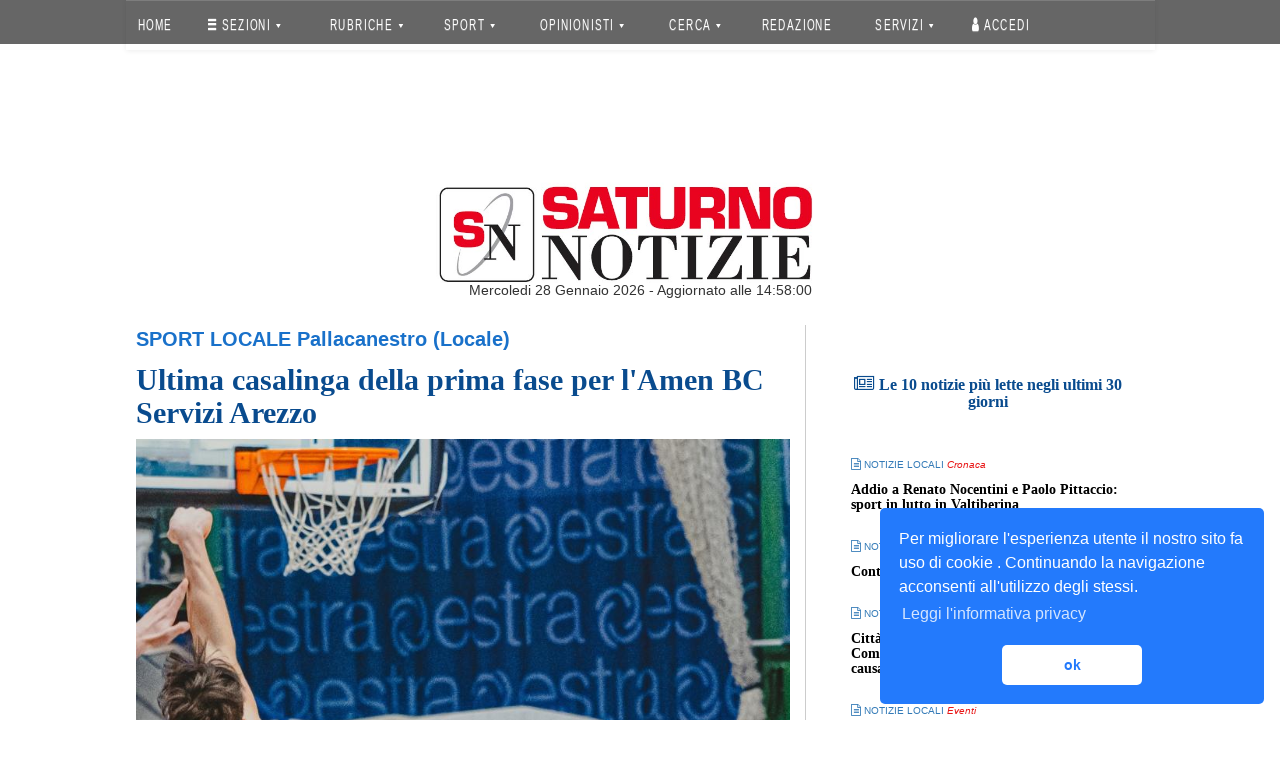

--- FILE ---
content_type: text/html; charset=UTF-8
request_url: https://www2.saturnonotizie.it/news/read/190013/amen-sba-arezzo.html
body_size: 16435
content:
<!DOCTYPE html>
<html>
	<head>
		<title>Ultima casalinga della prima fase per l&#039;Amen BC Servizi Arezzo - Saturno Notizie</title>
		<meta name="viewport" content="width=device-width, initial-scale=1, minimum-scale=1, maximum-scale=1" charset="utf8mb4_general_ci">

				<meta http-equiv="Cache-control" content="public">

			<!-- Google+ data -->
		<meta name="description" content="Domenica 11 Febbraio alla ore 18 al Palasport Estra, arbitri i Sigg. Cirinei di Pisa e Posarelli di Grosseto, l&#039;Amen BC Servizi Arezzo affronterà la Computer Gr" />
		<meta name="Author" content="" />
	<meta name="copyright" content="" />

	<!-- Facebook data -->
		<meta property="og:url" content="https://www2.saturnonotizie.it/news/read/190013/amen-sba-arezzo.html" />
	<meta property="og:type" content="article" />
	<meta property="og:title" content="Ultima casalinga della prima fase per l&#039;Amen BC Servizi Arezzo" />
		<meta property="og:description" content="Domenica 11 Febbraio alla ore 18 al Palasport Estra, arbitri i Sigg. Cirinei di Pisa e Posarelli di Grosseto, l&#039;Amen BC Servizi Arezzo affronterà la Computer Gr" />
	<meta property="og:image" content="https://www2.saturnonotizie.it/uploads/news/posts/2024/02/190013/ee84b95c386d40e848275ae1b5af00252ffdfc18_full.jpeg" />

	<!-- Twitter Card data -->
				
				 				<link href="/css/0885990_bootstrap.min_1.css" rel="stylesheet" />
			<link href="/css/0885990_bootstrap-theme.min_2.css" rel="stylesheet" />
			<link href="/css/0885990_font-awesome.min_3.css" rel="stylesheet" />
			<link href="/css/0885990_animate_4.css" rel="stylesheet" />
			<link href="/css/0885990_metisMenu.min_5.css" rel="stylesheet" />
			<link href="/css/0885990_nprogress_6.css" rel="stylesheet" />
			<link href="/css/0885990_ekko-lightbox.min_7.css" rel="stylesheet" />
			<link href="/css/0885990_part_8_login_1.css" rel="stylesheet" />
			<link href="/css/0885990_part_8_maintemplate_2.css" rel="stylesheet" />
			<link href="/css/0885990_part_8_usersecurity_3.css" rel="stylesheet" />
				<link rel="stylesheet" href="/css/1953e0f_font-awesome.min_1.css" />
	
				<link href="/css/2457f56_style_1.css" rel="stylesheet" />
			<link href="/css/2457f56_singoloarticolo_2.css" rel="stylesheet" />
		
	<style>
		.modal.fade .modal-dialog {
			transform: translate(0px, -25%);
			transition: transform 0.3s ease-out 0s;
		}
		.modal.fade.in .modal-dialog {
			transform: translate(0px, 0px);
		}
		.flyover {
		   left: 150%;
		   overflow: hidden;
		   position: fixed;
		   width: 50%;
		   opacity: 0.9;
		   z-index: 1050;
		   transition: left 0.6s ease-out 0s;
		}
		.flyover-centered {
		   top: 50%;
		   transform: translate(-50%, -50%);
		}
		.flyover.in {
		   left: 50%;
		}
		
		.alert {
			box-shadow: 0px 1px 5px 2px rgba(0,0,0,0.3) !important;
		}
		.added-style {
			border-radius: 6px;
			font-size: 18px;
		}
		.close-button {
			font-size: 26px;
			color: black;
		}
	</style>

				 			<script>
				<!-- Google Tag Manager -->
				(function(w,d,s,l,i){
					w[l]=w[l]||[];w[l].push({'gtm.start':new Date().getTime(),event:'gtm.js'});
					var f=d.getElementsByTagName(s)[0],j=d.createElement(s),dl=l!='dataLayer'?'&l='+l:'';
					j.async=true;
					j.src='https://www.googletagmanager.com/gtm.js?id='+i+dl;f.parentNode.insertBefore(j,f);
				})(window,document,'script','dataLayer','GTM-N4CZ35D');
				<!-- End Google Tag Manager -->
			</script>

											<script src="/assets/js/original/jquery.min.js" type="text/javascript"></script>
				
				<!-- SmartMenus jQuery plugin & Bootstrap Addon -->
				<script src="/assets/js/original/jquery.smartmenus.min.js" type="text/javascript"></script>
				<script src="/assets/js/original/addons/bootstrap/jquery.smartmenus.bootstrap.min.js" type="text/javascript"></script>

				<script src="/assets/js/original/jquery.dataTables.min.js" type="text/javascript"></script>
				<script src="/assets/js/original/jquery-ui.min.js" type="text/javascript"></script>
				<script src="/assets/js/original/jquery.cookie.js"></script>
				<script src="/assets/js/original/moment.min.js" type="text/javascript"></script>
				<script src="/assets/js/original/bootstrap-datetimepicker.min.js" type="text/javascript"></script>
				<script src="/assets/js/original/metisMenu.min.js" type="text/javascript"></script>
				<script src="/assets/ckeditor/ckeditor.js" type="text/javascript"></script>
								<script src="/assets/js/original/slick.min.js" type="text/javascript"></script>
				<script src="/assets/js/original/turn.min.js" type="text/javascript"></script>

												<script src="/assets/js/original/require.min.js"></script>
				<script src="/assets/js/original/common.js"></script>

												<script src="/js/mainpack_bootstrap.min_1.js"></script>
									<script src="/js/mainpack_modernizr-2.8.3-respond-1.4.2.min_2.js"></script>
									<script src="/js/mainpack_ekko-lightbox.min_3.js"></script>
				
				
						<script>
								(function(d, s, id) {
					var js, fjs = d.getElementsByTagName(s)[0];
					if (d.getElementById(id)) return;
					js = d.createElement(s); 
					js.id = id;
					js.src = 'https://connect.facebook.net/it_IT/sdk.js#xfbml=1&version=v2.11';
					fjs.parentNode.insertBefore(js, fjs);
				}(document, 'script', 'facebook-jssdk'));
				
								$(document).on('click', '[data-toggle="lightbox"]', function(event) {
					event.preventDefault();
					$(this).ekkoLightbox();
				});
				
												var clickEvent = false;
				$('#myCarousel').carousel({
					interval: 4000
				});
				$('#myCarousel').on('click', '.nav a', function() {
						clickEvent = true;
						$('.nav li').removeClass('active');
						$(this).parent().addClass('active');		
				}).on('slid.bs.carousel', function(e) {
					if(!clickEvent) {
						var count = $('.nav').children().length -1;
						var current = $('.nav li.active');
						current.removeClass('active').next().addClass('active');
						var id = parseInt(current.data('slide-to'));
						if(count == id) {
							$('.nav li').first().addClass('active');	
						}
					}
					clickEvent = false;
				});
	
								$(".socialbar").on("click", function(event) {
					event.preventDefault();
					var share_link = $(this).prop('href');
					window.open(share_link, "_blank", "toolbar=no,scrollbars=no,resizable=no,top=200,left=300,width=800,height=600,center= yes");
				});

								$('#spotBackground').carousel({
					//***Delay betweenimages: actually 10s
					interval: 10000
				});
				$('#spotBackground').on('click', '.nav a', function() {
						clickEvent = true;
						$('.nav li').removeClass('active');
						$(this).parent().addClass('active');		
				}).on('slid.bs.carousel', function(e) {
					if(!clickEvent) {
						var count = $('.nav').children().length -1;
						var current = $('.nav li.active');
						current.removeClass('active').next().addClass('active');
						var id = parseInt(current.data('slide-to'));
						if(count == id) {
							$('.nav li').first().addClass('active');	
						}
					}
					clickEvent = false;
				});
			</script>

			<link rel="stylesheet" type="text/css" href="//cdnjs.cloudflare.com/ajax/libs/cookieconsent2/3.0.3/cookieconsent.min.css" />
			<script src="//cdnjs.cloudflare.com/ajax/libs/cookieconsent2/3.0.3/cookieconsent.min.js"></script>
			<script>
				window.addEventListener("load", function(){
				window.cookieconsent.initialise({
					"palette": {
						"popup": {
							"background": "#237afc"
						},
						"button": {
							"background": "#fff",
							"text": "#237afc"
						}
					},
					"theme": "classic",
					"position": "bottom-right",
					"content": {
						"message": "Per migliorare l'esperienza utente il nostro sito fa uso di cookie . Continuando la navigazione acconsenti all'utilizzo degli stessi. ",
						"dismiss": "ok",
						"link": "Leggi l'informativa privacy",
						"href": "http://www1.saturnonotizie.it/news/content/7/privacy.html"
					}
				})});
			</script>
		
	<script type="text/javascript">
				$( document ).ready(function() {
			$('#btnCloseFlyOver1').click(function(){
				$('#message1').toggleClass('in');
			});
			$(function(){
				$('#message1').toggleClass('in');
			});
		});
	</script>
		<link rel="icon" type="image/x-icon" href="/favicon.ico" />
	</head>

			<body>
			<!-- Google Tag Manager (noscript) -->
		<noscript>
			<iframe src="https://www.googletagmanager.com/ns.html?id=GTM-N4CZ35D" height="0" width="0" style="display:none;visibility:hidden"></iframe>
		</noscript>
		<!-- End Google Tag Manager (noscript) -->

										
				<nav class="saturnonav" style="z-index: 999999999; position: fixed; top: 0; width: 100%;">
	<div id="satmen" class="container basecontainer">

		<div class="navbar navbar-default navbar-static-top" role="navigation">
			<div class="navbar-header">
				<button type="button" class="navbar-toggle" data-toggle="collapse" data-target=".navbar-collapse">
					<span class="sr-only">Toggle navigation</span>
					<span class="icon-bar"></span>
					<span class="icon-bar"></span>
					<span class="icon-bar"></span>
				</button>
							</div>

			<div class="navbar-collapse collapse">
				<!-- Left nav -->
				<ul class="nav navbar-nav">
					<li><a href="/">HOME</a></li>

					<!-- SEZIONI -->
					<li>
						<a href="#">
							<i style="color:white;" class="fa fa-bars" aria-hidden="true"></i> SEZIONI <span class="caret"></span>
						</a>
						<ul class="dropdown-menu">
							<!-- VOCE MENU NOTIZIE LOCALI -->
							<li>
								<a href="/news/last/1/notizielocali.html">NOTIZIE LOCALI <span class="caret"></span></a>
								<ul class="dropdown-menu">
									<li><a href="/news/last/14/altrenotizie.html">Altre notizie</a></li>
									<li><a href="/news/last/27/arteecultura.html">Arte e cultura</a></li>
									<li><a href="/news/last/58/associazionismo.html">Associazionismo</a></li>
									<li><a href="/news/last/24/attualita.html">Attualità</a></li>
									<li><a href="/news/last/42/comunicati.html">Comunicati</a></li>
									<li><a href="/news/last/26/costumeesocieta.html">Costume & Società</a></li>
									<li><a href="/news/last/8/cronaca.html">Cronaca</a></li>
									<li><a href="/news/last/25/cultura.html">Cultura</a></li>
									<li><a href="/news/last/41/curiosita.html">Curiosità</a></li>
									<li><a href="/news/last/9/economia.html">Economia</a></li>
									<li><a href="/news/last/46/eventi.html">Eventi</a></li>
									<li><a href="/news/last/60/inchieste.html">Inchieste</a></li>
									<li><a href="/news/last/33/interviste.html">Interviste</a></li>
									<li><a href="/news/last/15/politica.html">Politica</a></li>
									<li><a href="/news/last/23/sanita.html">Sanità</a></li>
									<li><a href="/news/last/11/spettacolo.html">Spettacolo</a></li>
								</ul>
							</li>

							<!-- VOCE MENU NOTIZIE NAZIONALI -->
							<li>
								<a href="/news/last/2/notizienazionali.html">NOTIZIE NAZIONALI <span class="caret"></span></a>
								<ul class="dropdown-menu">
									<li><a href="/news/last/69/altrenotizie.html">Altre notizie</a></li>
									<li><a href="/news/last/81/arteecultura.html">Arte e cultura</a></li>
									<li><a href="/news/last/251/associazionismo.html">Associazionismo</a></li>
									<li><a href="/news/last/78/attualita.html">Attualità</a></li>
									<li><a href="/news/last/91/comunicati.html">Comunicati</a></li>
									<li><a href="/news/last/80/costumeesocieta.html">Costume & Società</a></li>
									<li><a href="/news/last/63/cronaca.html">Cronaca</a></li>
									<li><a href="/news/last/79/cultura.html">Cultura</a></li>
									<li><a href="/news/last/90/curiosita.html">Curiosità</a></li>
									<li><a href="/news/last/64/economia.html">Economia</a></li>
									<li><a href="/news/last/92/eventi.html">Eventi</a></li>
									<li><a href="/news/last/100/inchieste.html">Inchieste</a></li>
									<li><a href="/news/last/86/interviste.html">Interviste</a></li>
									<li><a href="/news/last/70/politica.html">Politica</a></li>
									<li><a href="/news/last/77/sanita.html">Sanità</a></li>
									<li><a href="/news/last/66/spettacolo.html">Spettacolo</a></li>
								</ul>
							</li>

							<!-- NOTIZIE DAL MONDO -->
							<li>
								<a href="/news/last/3/notiziemondo.html">NOTIZIE DAL MONDO <span class="caret"></span></a>
								<ul class="dropdown-menu">
									<li><a href="/news/last/108/altrenotizie.html">Altre notizie</a></li>
									<li><a href="/news/last/119/arteecultura.html">Arte e cultura</a></li>
									<li><a href="/news/last/252/associazionismo.html">Associazionismo</a></li>
									<li><a href="/news/last/116/attualita.html">Attualità</a></li>
									<li><a href="/news/last/123/comunicati.html">Comunicati</a></li>
									<li><a href="/news/last/118/costumeesocieta.html">Costume & Società</a></li>
									<li><a href="/news/last/102/cronaca.html">Cronaca</a></li>
									<li><a href="/news/last/117/cultura.html">Cultura</a></li>
									<li><a href="/news/last/122/curiosita.html">Curiosità</a></li>
									<li><a href="/news/last/103/economia.html">Economia</a></li>
									<li><a href="/news/last/125/eventi.html">Eventi</a></li>
									<li><a href="/news/last/253/inchieste.html">Inchieste</a></li>
									<li><a href="/news/last/254/interviste.html">Interviste</a></li>
									<li><a href="/news/last/109/politica.html">Politica</a></li>
									<li><a href="/news/last/115/sanita.html">Sanità</a></li>
									<li><a href="/news/last/105/spettacolo.html">Spettacolo</a></li>
								</ul>
							</li>

							<!-- INTERVISTE & INCHIESTE-->
							<li>
								<a href="#">INTERVISTE & INCHIESTE <span class="caret"></span></a>
								<ul class="dropdown-menu">
									<li><a href="/news/last/33/notizie-locali-interviste.html">Interviste locali</a></li>
									<li><a href="/news/last/86/notizie-nazionali-interviste.html">Interviste nazionali</a></li>
									<li class="divider"></li>
									<li><a href="/news/last/60/notizie-locali-inchieste.html">Inchieste locali</a></li>
									<li><a href="/news/last/100/notizie-locali-inchieste.html">Inchieste nazionali</a></li>
									<li class="divider"></li>
									<li><a href="/news/content/4/interviste-video.html">Interviste Video</a></li>
									<li><a href="/news/content/5/inchieste-video.html">Inchieste Video</a></li>
								</ul>
							</li>

							<!-- ECO DEL TEVERE -->
							<li>
								<a href="#">ECO DEL TEVERE <span class="caret"></span></a>
								<ul class="dropdown-menu">
									<li><a href="/news/newsbrowser/2">Ultimo Numero</a></li>
									<li><a href="/news/newspaperarchive">Archivio</a></li>
								</ul>
							</li>

							<li class="divider"></li>
							
							<!-- LETTERA ALLA REDAZIONE -->
							<li><a href="/news/last/146/lettereredazione.html">LETTERA ALLA REDAZIONE</a></li>

							<!-- COMMENTI -->
							<li><a href="/news/comment/0/comments.html">COMMENTI</a></li>	

							<!-- SONDAGGIO -->
							<li>
								<a href="#">SONDAGGIO <span class="caret"></span></a>
								<ul class="dropdown-menu">
									<li><a href="/news/lastpoll">Ultimo Sondaggio</a></li>
									<li><a href="/news/pollsarchive">Archivio</a></li>
								</ul>
							</li>

							<!-- NEWSLETTER -->
							<li><a href="/news/content/6/newsletter.html">NEWSLETTER</a></li>
						</ul>
					</li>
					<!-- FINE SEZIONI -->

					<!-- RUBRICHE -->
					<li>
						<a href="#">
							<i style="color:white;"></i> RUBRICHE <span class="caret"></span>
						</a>
						<ul class="dropdown-menu">
							<li>
								<a href="/news/last/164/saperiesapori.html">SAPERI E SAPORI <span class="caret"></span></a>
								<ul class="dropdown-menu">
									<li><a href="/news/last/137/saperiesapori-ricette.html">RICETTE</a></li>
									<li><a href="/news/last/255/saperiesapori-cantina.html">CANTINA</a></li>
									<li><a href="/news/last/256/saperiesapori-liquori.html">LIQUORI</a></li>
									<li><a href="/news/last/257/saperiesapori-consigli-segreti.html">CONSIGLI E SEGRETI</a></li>
									<li><a href="/news/last/258/saperiesapori-itinerari-enogastronomici.html">ITINERARI ENOGASTRONOMICI</a></li>
									<li><a href="/news/last/259/saperiesapori-opinionista.html">L'ESPERTO</a>
								</ul>
							</li>

							<li>
								<a href="/news/last/141/motori.html">MOTORI <span class="caret"></span></a>
								<ul class="dropdown-menu">
									<li><a href="/news/last/265/motori-auto.html">AUTO</a></li>
									<li><a href="/news/last/266/motori-moto.html">MOTO</a></li>
									<li><a href="/news/last/267/motori-ambiente.html">AMBIENTE</a></li>
									<li><a href="/news/last/268/motori-sicurezza.html">SICUREZZA</a></li>
									<li><a href="/news/last/269/motori-auto-moto-epoca.html">AUTO & MOTO D'EPOCA</a></li>
								</ul>
							</li>

							<li><a href="/news/last/142/gossip.html">GOSSIP</a></li>

							<li>
								<a href="/news/last/239/ortoegiardino.html">ORTO & GIARDINO <span class="caret"></span></a>
								<ul class="dropdown-menu">
									<li><a href="/news/last/270/ortoegiardino-orto.html">ORTO</a></li>
									<li><a href="/news/last/271/ortoegiardino-giardino.html">GIARDINO</a></li>
									<li><a href="/news/last/272/ortoegiardino-bonsai.html">BONSAI</a></li>
									<li><a href="/news/last/273/ortoegiardino-frutti.html">FRUTTI</a></li>
									<li><a href="/news/last/274/ortoegiardino-consigli.html">CONSIGLI</a></li>
									<li><a href="/news/last/264/ortoegiardino-esperto.html">L'ESPERTO</a></li>
								</ul>
							</li>

							<li><a href="/news/last/135/tecnologia.html">TECNOLOGIA</a></li>

							<li>
								<a href="/news/last/240/economia.html">ECONOMIA <span class="caret"></span></a>
								<ul class="dropdown-menu">
									<li><a href="/news/last/275/economia-azioni.html">AZIONI</a></li>
									<li><a href="/news/last/276/economia-fondi comuni.html">FONDI COMUNI</a></li>
									<li><a href="/news/last/277/economia-obbligazioni.html">OBBLIGAZIONI</a></li>
									<li><a href="/news/last/278/economia-esperto.html">L'ESPERTO</a></li>
									<li><a href="/news/last/279/economia-valute.html">VALUTE</a></li>
								</ul>
							</li>

							<li>
								<a href="/news/last/153/viaggievacanze.html">VIAGGI & VACANZE <span class="caret"></span></a>
								<ul class="dropdown-menu">
									<li><a href="/news/last/280/viaggi-e-vacanze-italia.html">ITALIA</a></li>
									<li><a href="/news/last/281/viaggi-e-vacanze-europa.html">EUROPA</a></li>
									<li><a href="/news/last/282/viaggi-e-vacanze-mondo.html">MONDO</a></li>
									<li><a href="/news/last/283/viaggi-e-vacanze-trekking.html">TREKKING</a></li>
									<li><a href="/news/last/284/viaggi-e-vacanze-on-the-road.html">ON THE ROAD</a></li>
								</ul>
							</li>

							<li>
								<a href="/news/last/134/saluteebenessere.html">SALUTE E BENESSERE <span class="caret"></span></a>
								<ul class="dropdown-menu">
									<li><a href="/news/last/285/salute-e-benessere-alimentazione.html">ALIMENTAZIONE</a></li>
									<li><a href="/news/last/286/salute-e-benessere-bellezza.html">BELLEZZA</a></li>
									<li><a href="/news/last/287/salute-e-benessere-medicina.html">MEDICINA</a></li>
									<li><a href="/news/last/288/salute-e-benessere-malattie.html">MALATTIE</a></li>
									<li><a href="/news/last/289/salute-e-benessere-curiosita.html">CURIOSITA'</a></li>
								</ul>
							</li>

							<li>
								<a href="/news/last/241/amore.html">AMORE <span class="caret"></span></a>
								<ul class="dropdown-menu">
									<li><a href="/news/last/290/amore-sesso.html">SESSO</a></li>
									<li><a href="/news/last/291/amore-famiglia.html">FAMIGLIA</a></li>
									<li><a href="/news/last/292/amore-vita-di-coppia.html">VITA DI COPPIA</a></li>
									<li><a href="/news/last/293/amore-prevenzione.html">PREVENZIONE</a></li>
									<li><a href="/news/last/294/amore-curiosita.html">CURIOSITA'</a></li>
								</ul>
							</li>

							<li>
								<a href="/news/last/139/moda.html">MODA <span class="caret"></span></a>
								<ul class="dropdown-menu">
									<li><a href="/news/last/295/moda-stilisti.html">STILISTI</a></li>
									<li><a href="/news/last/296/moda-tendenze-moda.html">TENDENZE MODA</a></li>
									<li><a href="/news/last/297/moda-profumi.html">PROFUMI</a></li>
									<li><a href="/news/last/298/moda-trucco.html">TRUCCO</a></li>
									<li><a href="/news/last/299/moda-viso-e-corpo.html">VISO E CORPO</a></li>
									<li><a href="/news/last/300/moda-curiosita.html">CURIOSITA'</a></li>
								</ul>
							</li>

							<li><a href="/news/last/151/curiosita.html">CURIOSITA'</a></li>

							<li><a href="/news/last/243/proverbidetti.html">PROVERBI & DETTI</a></li>

							<li>
								<a href="/news/last/242/ambiente.html">AMBIENTE <span class="caret"></span></a>
								<ul class="dropdown-menu">
									<li><a href="/news/last/301/ambiente-clima.html">CLIMA</a></li>
									<li><a href="/news/last/302/ambiente-animali.html">ANIMALI</a></li>
									<li><a href="/news/last/303/ambiente-stili-di-vita.html">STILI DI VITA</a></li>
									<li><a href="/news/last/304/ambiente-wwf-e-greenpeace.html">WWF E GREENPEACE</a></li>
									<li><a href="/news/last/305/ambiente-curiosita.html">CURIOSITA'</a></li>
								</ul>
							</li>

							<li>
								<a href="/news/last/140/musica.html">MUSICA <span class="caret"></span></a>
								<ul class="dropdown-menu">
									<li><a href="/news/last/306/musica-novita.html">NOVITà</a></li>
									<li><a href="/news/last/307/musica-biografie.html">BIOGRAFIE</a></li>
									<li><a href="/news/last/308/musica-concerti.html">CONCERTI</a></li>
									<li><a href="/news/last/309/musica-strumenti.html">STRUMENTI</a></li>
									<li><a href="/news/last/310/musica-curiosita.html">CURIOSITA'</a></li>
								</ul>
							</li>

							<li>
								<a href="/news/last/244/animali.html">ANIMALI <span class="caret"></span></a>
								<ul class="dropdown-menu">
									<li><a href="/news/last/311/animali-cani & gatti.html">CANI & GATTI</a></li>
									<li><a href="/news/last/312/animali-animali-domestici.html">ANIMALI DOMESTICI</a></li>
									<li><a href="/news/last/313/animali-insetti.html">INSETTI</a></li>
									<li><a href="/news/last/314/animali-pesci.html">PESCI</a></li>
									<li><a href="/news/last/315/animali-altri animali.html">ALTRI ANIMALI</a></li>
									<li><a href="/news/last/316/animali-il-veterinario.html">IL VETERINARIO</a></li>
									<li><a href="/news/last/317/animali-curiosita.html">CURIOSITA'</a></li>
								</ul>
							</li>

							<li><a href="/news/last/146/lettereredazione.html">LETTERE ALLA REDAZIONE</a></li>

														<li><a href="/news/last/245/umbria.html">UMBRIA</a></li>
							<li><a href="/news/last/246/toscana.html">TOSCANA</a></li>
							<li><a href="/news/last/247/emiliaromagna.html">EMILIA ROMAGNA</a></li>
							<li><a href="/news/last/248/marche.html">MARCHE</a></li>
							<li><a href="/news/last/249/lazio.html">LAZIO</a></li>
							<li><a href="/news/last/250/repubblicasanmarino.html">REPUBBLICA DI SAN MARINO</a></li>
						</ul>
					</li>
					<!-- FINE RUBRICHE -->

					<!-- SPORT -->
					<li>
						<a href="/news/last/6/sport.html">
							<i style="color:white;"></i> SPORT <span class="caret"></span>
						</a>
						<ul class="dropdown-menu">
							<!-- VOCE MENU SPORT LOCALI -->
							<li>
								<a href="/news/last/230/sport-locali.html">SPORT LOCALI <span class="caret"></span></a>
								<ul class="dropdown-menu">
									<li><a href="/news/last/233/calcio.html">CALCIO</a></li>
									<li><a href="/news/last/184/pallavolo.html">PALLAVOLO</a></li>
									<li><a href="/news/last/185/pallacanestro.html">PALLACANESTRO</a></li>
									<li><a href="/news/last/199/ciclismo.html">CICLISMO</a></li>
									<li><a href="/news/last/200/automobilismo.html">AUTOMOBILISMO</a></li>
									<li><a href="/news/last/201/motociclismo.html">MOTOCICLISMO</a></li>
									<li><a href="/news/last/193/tennis.html">TENNIS</a></li>
									<li><a href="/news/last/197/atletica.html">ATLETICA</a></li>
									<li><a href="/news/last/203/nuoto.html">NUOTO</a></li>
									<li><a href="/news/last/192/rugby.html">RUGBY</a></li>
									<li><a href="/news/last/318/altri-sport.html">ALTRI SPORT</a></li>
								</ul>
							</li>

							<!-- VOCE MENU SPORT NAZIONALI -->
							<li>
								<a href="/news/last/231/sport-nazionali.html">SPORT NAZIONALI <span class="caret"></span></a>
								<ul class="dropdown-menu">
									<li><a href="/news/last/234/calcio.html">CALCIO</a></li>
									<li><a href="/news/last/321/pallavolo.html">PALLAVOLO</a></li>
									<li><a href="/news/last/322/pallacanestro.html">PALLACANESTRO</a></li>
									<li><a href="/news/last/323/ciclismo.html">CICLISMO</a></li>
									<li><a href="/news/last/324/automobilismo.html">AUTOMOBILISMO</a></li>
									<li><a href="/news/last/325/motociclismo.html">MOTOCICLISMO</a></li>
									<li><a href="/news/last/326/tennis.html">TENNIS</a></li>
									<li><a href="/news/last/327/atletica.html">ATLETICA</a></li>
																		<li><a href="/news/last/347/rugby.html">RUGBY</a></li>
									<li><a href="/news/last/319/altri-sport.html">ALTRI SPORT</a></li>
								</ul>
							</li>
						</ul>
					</li>
					<!-- FINE SPORT -->

					<!-- OPINIONISTI -->
					<li>
						<a href="/news/last/7/opinionisti.html">OPINIONISTI <span class="caret"></span></a>
						<ul class="dropdown-menu">
							<li><a href="/news/last/154/direttore.html">Il Direttore</a></li>
							<li><a href="/news/last/47/punti-di-vista.html">Punti di vista</a></li>
							<li class="divider"></li>

	<li><a href="/news/last/217/opinionisti.html">Francesco Del Teglia</a></li>
	<li><a href="/news/last/218/opinionisti.html">Donatella Zanchi</a></li>
	<li><a href="/news/last/219/opinionisti.html">Alessandro Ruzzi</a></li>
	<li><a href="/news/last/220/opinionisti.html">Buttarini Massimo</a></li>
	<li><a href="/news/last/221/opinionisti.html">Daniele Bistoni</a></li>
	<li><a href="/news/last/222/opinionisti.html">Monia Mariani</a></li>
	<li><a href="/news/last/223/opinionisti.html">Giorgio Ciofini</a></li>
	<li><a href="/news/last/224/opinionisti.html">Claudio Cherubini</a></li>
	<li><a href="/news/last/225/opinionisti.html">Olinto Gherardi</a></li>
	<li><a href="/news/last/226/opinionisti.html">Paolo Puletti</a></li>
	<li><a href="/news/last/227/opinionisti.html">Andrea Franceschetti</a></li>
	<li><a href="/news/last/228/opinionisti.html">Giacomo Moretti</a></li>
	<li><a href="/news/last/229/opinionisti.html">Valter Rossi</a></li>
	<li><a href="/news/last/363/opinionisti.html">Leonardo Magnani</a></li>
	<li><a href="/news/last/367/opinionisti.html">Leonardo Tredici</a></li>
	<li><a href="/news/last/368/opinionisti.html">Paolo Tagliaferri</a></li>
	<li><a href="/news/last/369/opinionisti.html">Fausto Braganti</a></li>
	<li><a href="/news/last/370/opinionisti.html">Andrea Pichi Graziani</a></li>
	<li><a href="/news/last/371/opinionisti.html">Matteo Canicchi</a></li>
	<li><a href="/news/last/372/opinionisti.html">Giulia Gambacci</a></li>
	<li><a href="/news/last/373/opinionisti.html">Chiara Verdini</a></li>
	<li><a href="/news/last/374/opinionisti.html">Mara Valentini</a></li>
	<li><a href="/news/last/375/opinionisti.html">Maurizio Bragagni</a></li>
	<li><a href="/news/last/376/opinionisti.html">Mariantonietta Nania</a></li>
	<li><a href="/news/last/377/opinionisti.html">Marco Cestelli</a></li>
	<li><a href="/news/last/378/opinionisti.html">Mara Ercolanoni</a></li>

														
													</ul>
					</li>
					<!-- FINE OPINIONISTI -->

					<!-- CERCA -->
					<li>
						<a href="/news/search">CERCA <span class="caret"></span></a>
						<ul class="dropdown-menu">
							<li><a href="/news/search/1/notizielocali.html">Notizie Locali</a></li>
							<li><a href="/news/search/2/notizienazionali.html">Notizie Nazionali</a></li>
							<li><a href="/news/search/3/notiziedalmondo.html">Notizie dal mondo</a></li>
							<li><a href="/news/search/4/rubrica.html">Rubriche</a></li>
							<li><a href="/news/search/6/sport.html">Sport</a></li>
													</ul>
					</li>
					<!-- FINE CERCA -->

					<!-- REDAZIONE -->
					<li><a href="/news/content/1/redazione.html">REDAZIONE</a></li>

					<!-- SERVIZI -->
					<li>
						<a href="/news/search">SERVIZI <span class="caret"></span></a>
						<ul class="dropdown-menu">
							<li><a href="/news/content/3/pubblicita.html">La tua pubblicità</a></li>
							<li><a href="/news/advertising/357/agenzieimmobiliari.html">Pubblicità - Agenzie immobiliari</a></li>
							<li><a href="/news/advertising/358/venditaautomoto.html">Pubblicità - Vendita auto e moto</a></li>
							<li><a href="/news/advertising/359/mangiaredormirenelterritorio.html">Pubblicità - Mangiare e dormire nel territorio</a></li>
							<li><a href="http://www.oroscopo.it">Oroscopo</a></li>
						</ul>
					</li>
					<!-- FINE SERVIZI -->

					<!-- LOGIN -->
									<li><a href="/login"><i class="fa fa-user" aria-hidden="true"></i> Accedi</a></li>
									<!-- FINE LOGIN -->
				</ul>
			</div><!--/.nav-collapse -->
		</div>

	</div>
</nav>
					
<style>
	@media only screen and (min-width:1029px)
	{
		.dropdown-menu {
			width: 400px !important;
			max-width: 1000px !important;
		}
	}
	
	@media only screen and (max-width:1028px)
	{
		.col-md-4.bannerheader {
			width: 100% !important;
		}
	}
						
	@media only screen and (max-width: 767px) 
	{
		.navbar-nav > li {
			float:none !important;
		}
		.navbar-default .navbar-toggle .icon-bar {
			background-color: white;
		}
			.navbar-default .navbar-nav .open .dropdown-menu>li>a {
			color: white !important;
		}
		.dropdown-menu{
			margin-left:0px !important;
		}
		.navbar-collapse.collapse.in{
			background: #666;
		}
		button.navbar-toggle {
			background: none;
		}
		.navbar-default .navbar-toggle:focus, .navbar-default .navbar-toggle:hover {
			background-color: transparent;
		}
			.navbar-default .navbar-toggle {
			border-color: transparent;
		}
		.navbar-nav.sm-collapsible .caret:before {
			content: '+';
			font-family: monospace;
			font-weight: bold;
			border: 1px solid white;
			padding: 0 7px 0 7px;

		}
		.navbar-nav.sm-collapsible .caret, .navbar-nav.sm-collapsible ul .caret {
			position: absolute;
			right: 0;
			margin: -3px 15px 0 0;
			padding: 0;
			width: 32px;
			height: 26px;
			line-height: 24px;
			text-align: center;
			border-width: 1px;
			border-style: solid;
		}
	}

	.navbar-default{
		background: none !important;
	}
	.navbar-header{
		background: #666 !important;
	}
	.navbar{
		border:0px !important;
	}

	@media only screen and (max-width: 1200px) {
		.navbar-default{
			background: none !important;
		}
	}

	.navbar-default .navbar-nav>li>a {
		color: white !important;
	}
	#satmen{
		background: none !important;
	}
	.navbar-default .navbar-nav>li>a:focus, .navbar-default .navbar-nav>li>a:hover {
		color: white;
		background-color: transparent;
	}		
	.navbar-default .navbar-nav>li>a:focus, .navbar-default .navbar-nav>li>a:hover {
		color: white;
		background-color: transparent;
	}
	.navbar-default .navbar-nav>li>a{
		background: none !important;
	}
	.navbar-default .navbar-nav>li>a {
		background: none !important;
		olor: white;
		text-transform: uppercase;
		transform: scale(.6, 1);
		font-size: 16px;
		padding-left: 0px;
		padding-right: 0px;
		letter-spacing: 2.5px;
		font-weight: lighter;
	}
</style>
<!-- FINE NAV-->
		
				<div id="wrappero">
											
		<div class="bodycontent">
		<section id="header">	<div class="">		<div class="row"><div  class="col-xs-12 col-md-12">	<div id="spotBackground" style="height: 450px;" class="carousel slidebanner" data-ride="carousel">		<!-- Wrapper for background slides -->
							<div class="carousel-inner">		<div class="item active">
			<!-- Revive Adserver Tag Javascript - Generated with Revive Adserver v4.1.1 -->
			<script type='text/javascript'>
				<!--//<![CDATA[
					//var m3_u = 'https://adv-saturno.wineuropa.it/www/delivery/ajs.php'; //'https://adv-saturno.wineuropa.it/www/delivery/ajs.php'
					var m3_u = (location.protocol=='https:'?'https://adv-saturno.wineuropa.it/www/delivery/ajs.php':'http://adv-saturno.wineuropa.it/www/delivery/ajs.php');
					var m3_r = Math.floor(Math.random()*99999999999);
					if (!document.MAX_used) document.MAX_used = ',';
					document.write ("<scr"+"ipt type='text/javascript' src='"+m3_u);
					document.write ("?zoneid=1&amp;block=1&amp;width=1600&amp;height=1200");

					document.write ('&amp;cb=' + m3_r);
					if (document.MAX_used != ',') document.write ("&amp;exclude=" + document.MAX_used);
					document.write (document.charset ? '&amp;charset='+document.charset : (document.characterSet ? '&amp;charset='+document.characterSet : ''));
					document.write ("&amp;loc=" + escape(window.location));
					if (document.referrer) document.write ("&amp;referer=" + escape(document.referrer));
					if (document.context) document.write ("&context=" + escape(document.context));
					if (document.mmm_fo) document.write ("&amp;mmm_fo=1");
					document.write ("'><\/scr"+"ipt>");
				//]]>-->
			</script>
			<noscript>
				<a href='https://adv-saturno.wineuropa.it/www/delivery/ck.php?n=af3cff38&amp;cb=INSERT_RANDOM_NUMBER_HERE' target='_blank'>
					<img src='https://adv-saturno.wineuropa.it/www/delivery/avw.php?zoneid=7&amp;cb=INSERT_RANDOM_NUMBER_HERE&amp;n=af3cff38' border='0' alt='' />
				</a>
			</noscript>		</div>		</div>		<!-- Left and right controls -->
					</div>
					<div class="clearfix"></div>
					<style>
					</style><div class="headerlogo">
	<div class="container basecontainer schema1">
		<div class="row">
			<div class="col-xs-12 col-md-3 hidden-xs bannerlogo"><p class="text-center">
			<!-- Revive Adserver Tag Javascript - Generated with Revive Adserver v4.1.1 -->
			<script type='text/javascript'>
				<!--//<![CDATA[
					//var m3_u = 'https://adv-saturno.wineuropa.it/www/delivery/ajs.php'; //'https://adv-saturno.wineuropa.it/www/delivery/ajs.php'
					var m3_u = (location.protocol=='https:'?'https://adv-saturno.wineuropa.it/www/delivery/ajs.php':'http://adv-saturno.wineuropa.it/www/delivery/ajs.php');
					var m3_r = Math.floor(Math.random()*99999999999);
					if (!document.MAX_used) document.MAX_used = ',';
					document.write ("<scr"+"ipt type='text/javascript' src='"+m3_u);
					document.write ("?zoneid=2&amp;block=1&amp;width=300&amp;height=50");

					document.write ('&amp;cb=' + m3_r);
					if (document.MAX_used != ',') document.write ("&amp;exclude=" + document.MAX_used);
					document.write (document.charset ? '&amp;charset='+document.charset : (document.characterSet ? '&amp;charset='+document.characterSet : ''));
					document.write ("&amp;loc=" + escape(window.location));
					if (document.referrer) document.write ("&amp;referer=" + escape(document.referrer));
					if (document.context) document.write ("&context=" + escape(document.context));
					if (document.mmm_fo) document.write ("&amp;mmm_fo=1");
					document.write ("'><\/scr"+"ipt>");
				//]]>-->
			</script>
			<noscript>
				<a href='https://adv-saturno.wineuropa.it/www/delivery/ck.php?n=af3cff38&amp;cb=INSERT_RANDOM_NUMBER_HERE' target='_blank'>
					<img src='https://adv-saturno.wineuropa.it/www/delivery/avw.php?zoneid=7&amp;cb=INSERT_RANDOM_NUMBER_HERE&amp;n=af3cff38' border='0' alt='' />
				</a>
			</noscript></p></div>
			<div class="col-xs-12 col-md-6"><p><a href="https://www2.saturnonotizie.it"><img style="width:90%; margin-left:2.5%" id="logoimg" src="/uploads/news/img/struct/logosaturno.jpg"/></a></p></div>
			<div class="col-xs-12 col-md-3 hidden-xs bannerlogo"><p class="text-center">
			<!-- Revive Adserver Tag Javascript - Generated with Revive Adserver v4.1.1 -->
			<script type='text/javascript'>
				<!--//<![CDATA[
					//var m3_u = 'https://adv-saturno.wineuropa.it/www/delivery/ajs.php'; //'https://adv-saturno.wineuropa.it/www/delivery/ajs.php'
					var m3_u = (location.protocol=='https:'?'https://adv-saturno.wineuropa.it/www/delivery/ajs.php':'http://adv-saturno.wineuropa.it/www/delivery/ajs.php');
					var m3_r = Math.floor(Math.random()*99999999999);
					if (!document.MAX_used) document.MAX_used = ',';
					document.write ("<scr"+"ipt type='text/javascript' src='"+m3_u);
					document.write ("?zoneid=3&amp;block=1&amp;width=300&amp;height=50");

					document.write ('&amp;cb=' + m3_r);
					if (document.MAX_used != ',') document.write ("&amp;exclude=" + document.MAX_used);
					document.write (document.charset ? '&amp;charset='+document.charset : (document.characterSet ? '&amp;charset='+document.characterSet : ''));
					document.write ("&amp;loc=" + escape(window.location));
					if (document.referrer) document.write ("&amp;referer=" + escape(document.referrer));
					if (document.context) document.write ("&context=" + escape(document.context));
					if (document.mmm_fo) document.write ("&amp;mmm_fo=1");
					document.write ("'><\/scr"+"ipt>");
				//]]>-->
			</script>
			<noscript>
				<a href='https://adv-saturno.wineuropa.it/www/delivery/ck.php?n=af3cff38&amp;cb=INSERT_RANDOM_NUMBER_HERE' target='_blank'>
					<img src='https://adv-saturno.wineuropa.it/www/delivery/avw.php?zoneid=7&amp;cb=INSERT_RANDOM_NUMBER_HERE&amp;n=af3cff38' border='0' alt='' />
				</a>
			</noscript></p></div>
		</div>
	</div>
</div>	<div id="updatetime" class="col-md-8 col-md-offset-2 col-xs-12 updatetime">Mercoledi 28 Gennaio 2026 - Aggiornato alle 14:58:00</div>	<div class="container basecontainer in categoria breadcrumb">
						<a style="color: #337ab7;" href="/">
							Home
						</a> » 
			<a style="color: #337ab7;" href="/news/last/6/sport.html">
				Sport
			</a> » 
			<a style="color: #337ab7;" href="/news/last/230/sport-locale.html">
				Sport Locale
			</a> » 
			<a style="color: #337ab7;" href="/news/last/185/sport-locale-pallacanestro.html">
				Pallacanestro (Locale)
			</a>
					</div><div class="container basecontainer">
	<div class="full-ban">
		
			<!-- Revive Adserver Tag Javascript - Generated with Revive Adserver v4.1.1 -->
			<script type='text/javascript'>
				<!--//<![CDATA[
					//var m3_u = 'https://adv-saturno.wineuropa.it/www/delivery/ajs.php'; //'https://adv-saturno.wineuropa.it/www/delivery/ajs.php'
					var m3_u = (location.protocol=='https:'?'https://adv-saturno.wineuropa.it/www/delivery/ajs.php':'http://adv-saturno.wineuropa.it/www/delivery/ajs.php');
					var m3_r = Math.floor(Math.random()*99999999999);
					if (!document.MAX_used) document.MAX_used = ',';
					document.write ("<scr"+"ipt type='text/javascript' src='"+m3_u);
					document.write ("?zoneid=6&amp;block=1&amp;width=300&amp;height=50");

					document.write ('&amp;cb=' + m3_r);
					if (document.MAX_used != ',') document.write ("&amp;exclude=" + document.MAX_used);
					document.write (document.charset ? '&amp;charset='+document.charset : (document.characterSet ? '&amp;charset='+document.characterSet : ''));
					document.write ("&amp;loc=" + escape(window.location));
					if (document.referrer) document.write ("&amp;referer=" + escape(document.referrer));
					if (document.context) document.write ("&context=" + escape(document.context));
					if (document.mmm_fo) document.write ("&amp;mmm_fo=1");
					document.write ("'><\/scr"+"ipt>");
				//]]>-->
			</script>
			<noscript>
				<a href='https://adv-saturno.wineuropa.it/www/delivery/ck.php?n=af3cff38&amp;cb=INSERT_RANDOM_NUMBER_HERE' target='_blank'>
					<img src='https://adv-saturno.wineuropa.it/www/delivery/avw.php?zoneid=7&amp;cb=INSERT_RANDOM_NUMBER_HERE&amp;n=af3cff38' border='0' alt='' />
				</a>
			</noscript>
	</div>
</div>
</div>			</div>	</div></section><section id="blocco1">	<div class="container basecontainer paddingtop schema2">		<div class="row"><div  class="col-xs-12 col-md-8"><div class="notiziaprincipale">
	<article>
		<header>
			<p class="cat-article"> <span class="fworld"><a href="/news/last/230/sport-locale.html" style="color: #1971ca;">Sport Locale</a></span>
			<a href="/news/last/185/sport-locale-pallacanestro.html" style="color: #1971ca;"> Pallacanestro (Locale)</a></p>
			<h1 class="a-title">Ultima casalinga della prima fase per l'Amen BC Servizi Arezzo</h1>
			<div><img src="/uploads/news/posts/2024/02/190013/ee84b95c386d40e848275ae1b5af00252ffdfc18_full.jpeg" class="main-img"></div>
			<p class="occhiello"> Domenica ore 18 al Palasport Estra sfida alla Computer Gross Empoli </p>
			<div class="soc-contain-detail"><a id="test" class="socialbar-detail" style="color: #4262a8;" target="_blank" 
						href="http://www.facebook.com/share.php?u=https://www2.saturnonotizie.it/news/read/190013/amen-sba-arezzo.html&title=Ultima casalinga della prima fase per l'Amen BC Servizi Arezzo">
						<i class="fa fa-facebook-square" aria-hidden="true"></i>
					</a>
					<a id="test" class="socialbar-detail" style="color: #e3553f;" target="_blank" 
						href="https://plus.google.com/share?url=https://www2.saturnonotizie.it/news/read/190013/amen-sba-arezzo.html">
						<i class="fa fa-google-plus-square" aria-hidden="true"></i>
					</a>
					<a id="test" class="socialbar-detail" style="color: #4ba6db;" target="_blank" 
						href="http://twitter.com/home?status=Ultima casalinga della prima fase per l'Amen BC Servizi Arezzo+https://www2.saturnonotizie.it/news/read/190013/amen-sba-arezzo.html">
						<i class="fa fa-twitter-square" aria-hidden="true"></i>
					</a>
					<a id="test" class="socialbar-detail" style="color: #2b6eab;" target="_blank" 
						href="http://www.linkedin.com/shareArticle?mini=true&url=/news/read/190013/amen-sba-arezzo.html&title=Ultima casalinga della prima fase per l'Amen BC Servizi Arezzo&source=Share on LinkedIn">
						<i class="fa fa-linkedin-square" aria-hidden="true"></i>
					</a>
					
			<script>var pfHeaderImgUrl = '';var pfHeaderTagline = '';var pfdisableClickToDel = 0;var pfHideImages = 0;var pfImageDisplayStyle = 'right';var pfDisablePDF = 0;var pfDisableEmail = 0;var pfDisablePrint = 0;var pfCustomCSS = '';var pfBtVersion='2';(function(){var js,pf;pf=document.createElement('script');pf.type='text/javascript';pf.src='//cdn.printfriendly.com/printfriendly.js';document.getElementsByTagName('head')[0].appendChild(pf)})();</script>
			<a href="https://www.printfriendly.com" style="color:#6D9F00;text-decoration:none;" class="printfriendly" 
				onclick="window.print();return false;" title="Printer Friendly and PDF">
				<img style="border:none;-webkit-box-shadow:none;box-shadow:none; width: 140px; margin-bottom: 6px;" 
					src="//cdn.printfriendly.com/buttons/printfriendly-pdf-email-button-md.png" 
					alt="Print Friendly and PDF" />
			</a>
				</div>
		</header>
		<div class="b-article"><p>Domenica 11 Febbraio alla ore 18 al Palasport Estra, arbitri i Sigg. Cirinei di Pisa e Posarelli di Grosseto, l'Amen BC Servizi Arezzo affronterà la Computer Grosse USE Empoli seconda forza di questo girone di Serie B. Empoli guidata in panchina da coach Valentino e costruita attorno all'esperienza e alle qualità tecniche di Rosselli, è la miglior difesa del campionato riuscendo a non subire neanche 70 punti a partita, rispetto ai 72,7 della SBA che comunque in questa classifica è al quarto posto. Abbinata alle ottime doti difensive di squadra la Computer Gross può vantare anche il capoclassifica dei marcatori, Luca Giannone classe 2003 affrontato tante volte a livello di settore giovanile, che si sta confermando un ottimo giocatore anche a livello senior dove mette a referto 19,4 punti a partita con il 39% al tiro da 3 punti. L'Amen BC Servizi è chiamata al riscatto dopo l'opaca prestazione di Lucca dove ha purtroppo confermato le difficoltà negli incontri lontani dal Palasport Estra, obiettivo primario degli amaranto di coach Evangelisti sarà quello di ridurre il numero di palle perse che è diventato nelle ultime uscite un fattore negativo oltre a mettere in campo quella carica agonistica che ha permesso alla SBA di compiere delle vere e proprie imprese davanti al pubblico amico dove si sono dovute arrendere Virtus Siena e Cecina. L'Amen BC Servizi cercherà anche la spinta del proprio pubblico in questa ultima uscita della prima fase per cercare di prendere fiducia in vista dei prossimi impegni, l'appuntamento per tutti i sostenitori amaranto è fissato per le ore 18 di Domenica 11 quando verrà alzata la palla a due iniziale della sfida con la Computer Gross Empoli. <br />Per il settore giovanile amaranto due le sfide da circoletto rosso in questo fine settimana, l'Under 14 Elite di coach Vezzosi inizia infatti Sabato il girone di ritorno sul campo di un lanciato Ies Pisa che affianca gli amaranto al secondo posto in classifica alle spalle della capolista Pontedera che sarà avversaria della SBA giovedi nel recupero della tredicesima giornata di Andata. Sempre Sabato a Reggello la formazione Ragazzi CSI di coach Maccanti affronta l'ultima giornata della prima fase cercando di chiudere imbattuta dopo avere conquistato la matematica certezza del primo posto. <br /><br /> </p></div>
		<div>
			<div class="author"><i class="fa fa-user"></i> Redazione</div><span>© Riproduzione riservata</span>
			<div class="date"><i class="fa fa-calendar"></i> 09/02/2024 16:34:02</div>
		</div>
		<br>
		
		<br>
		<div></div>
		<div></div>
	</article>
</div>
<div class="rigasuperiore"></div>
<div class="rigainferiore"></div>		<div class="v-space"></div>
						<div class="row related-post">
							<div class="col-sm-12 col-md-12">
								<p class="title-section">Potrebbero anche interessarti: </p>
								<div class="v-space"></div>
							</div>	<div class="col-sm-4 col-md-4">
									<article>
										<header>
											<p class="cat-article-rel">
												<span class="fworld">Locale</span> Pallacanestro (Locale)
											</p>
											<a href="/news/read/204948/pallacanestro-arezzo.html">
												<h5 class="a-title-rel">Il Centro Tecnico BM supera Don Bosco Crocetta Torino al Palasport Estra</h5>
											</a>				<img src="/uploads/news/posts/2026/01/204948/9feda52aad48faebd9f04ba3ab9813e6ab8ce53f_full.jpeg" class="main-img">				</header>
								</article>
							</div>	<div class="col-sm-4 col-md-4">
									<article>
										<header>
											<p class="cat-article-rel">
												<span class="fworld">Locale</span> Pallacanestro (Locale)
											</p>
											<a href="/news/read/204921/centro-tecnico-bm.html">
												<h5 class="a-title-rel">Sabato alle 18 il Centro Tecnico BM ospita il Don Bosco Crocetta Torino</h5>
											</a>				<img src="/uploads/news/posts/2026/01/204921/dd689a6635af45640913e3d16f50201bbeea7f8e_full.jpeg" class="main-img">				</header>
								</article>
							</div>	<div class="col-sm-4 col-md-4">
									<article>
										<header>
											<p class="cat-article-rel">
												<span class="fworld">Locale</span> Pallacanestro (Locale)
											</p>
											<a href="/news/read/204903/pallacanestro-arezzo.html">
												<h5 class="a-title-rel">Il Centro Tecnico BM comunica l'ingaggio di Paolo Zanini</h5>
											</a>				<img src="/uploads/news/posts/2026/01/204903/6e967d6ff299d72895863e2c7509087d587a821c_full.jpeg" class="main-img">				</header>
								</article>
							</div>	<div class="col-sm-4 col-md-4">
									<article>
										<header>
											<p class="cat-article-rel">
												<span class="fworld">Locale</span> Pallacanestro (Locale)
											</p>
											<a href="/news/read/204831/centro-tecnico-bm.html">
												<h5 class="a-title-rel">Il Centro Tecnico BM lotta con caparbietà ma si arrende nel finale</h5>
											</a>				<img src="/uploads/news/posts/2026/01/204831/cd59c04119bce58678e3f2d9e1b5a8062be525ba_full.jpeg" class="main-img">				</header>
								</article>
							</div>	<div class="col-sm-4 col-md-4">
									<article>
										<header>
											<p class="cat-article-rel">
												<span class="fworld">Locale</span> Pallacanestro (Locale)
											</p>
											<a href="/news/read/204810/pallacanestro-sansepolcro.html">
												<h5 class="a-title-rel">Nella prima gara del girone di ritorno la Dukes sconfitta dal Basket San Vincenzo</h5>
											</a>				<img src="/uploads/news/posts/2026/01/204810/0407e11c7da34a98e8b8ce9bc5596e2612a7da2f_full.jpeg" class="main-img">				</header>
								</article>
							</div>	<div class="col-sm-4 col-md-4">
									<article>
										<header>
											<p class="cat-article-rel">
												<span class="fworld">Locale</span> Pallacanestro (Locale)
											</p>
											<a href="/news/read/204796/pallacanestro-arezzo.html">
												<h5 class="a-title-rel">Inizia il girone di ritorno per il Centro Tecnico BM trasferta a Lucca</h5>
											</a>				<img src="/uploads/news/posts/2026/01/204796/f4c7eeaab928e9a54f4eeb165e8fc1036055ccaf_full.jpeg" class="main-img">				</header>
								</article>
							</div>	<div class="col-sm-4 col-md-4">
									<article>
										<header>
											<p class="cat-article-rel">
												<span class="fworld">Locale</span> Pallacanestro (Locale)
											</p>
											<a href="/news/read/204675/pallacanestro-sansepolcro.html">
												<h5 class="a-title-rel">Romolini Immobiliare Dukes Sansepolcro: 78 – Enic Unione Sportiva Pino FI: 71</h5>
											</a>				<img src="/uploads/news/posts/2026/01/204675/9566ea130b987f7b519b7b6205b5b2a1e09100ee_full.jpeg" class="main-img">				</header>
								</article>
							</div>	<div class="col-sm-4 col-md-4">
									<article>
										<header>
											<p class="cat-article-rel">
												<span class="fworld">Locale</span> Pallacanestro (Locale)
											</p>
											<a href="/news/read/204673/pallacanestro-arezzo.html">
												<h5 class="a-title-rel">Al Centro Tecnico BM non riesce il colpo esterno a Casale Monferrato</h5>
											</a>				<img src="/uploads/news/posts/2026/01/204673/db0d0abcb4fec74ec35adbfabd9d79ec72c5bac4_full.jpeg" class="main-img">				</header>
								</article>
							</div>	<div class="col-sm-4 col-md-4">
									<article>
										<header>
											<p class="cat-article-rel">
												<span class="fworld">Locale</span> Pallacanestro (Locale)
											</p>
											<a href="/news/read/204655/centro-tecnico-bm-scuola-basket-arezzo.html">
												<h5 class="a-title-rel">Il Centro Tecnico BM allunga il proprio roster con Giovanni Ghini</h5>
											</a>				<img src="/uploads/news/posts/2026/01/204655/3f361f08f5e5aa82b66181d8284e68d1c7172036_full.jpeg" class="main-img">				</header>
								</article>
							</div>	</div>		<div class="v-space"></div>
						<div class="row related-post last-videos">
							<div class="col-sm-12 col-md-12">
								<p class="title-section">Ultimi video: </p>
								<div class="v-space"></div>
							</div><script>
						$(document).ready( 
							function() {
								$('table.playlist tr').hide().first().show();
								$('.lastvideoBox_inner').css('color','white !important');
							}
						);
					</script><div class="saturnowebtv">
						<div class="lastvideoBox_inner">
							<script src="https://www.saturnowebtv.it/data/video/webtv3/js/last" type="text/javascript"></script>
						</div>
					</div>	</div>
						<div class="v-space"></div>		<div id="post-add-comment" class="row well" style="margin-left: 8px;"><div class="ipsBox ipsBox_transparent ipsAreaBackground ipsPad cTopicPostArea_noSize ipsSpacer_top">
							<div class="ipsType_center ipsPad">

								<h2 class="ipsType_pageTitle">Crea un account o accedi per lasciare un commento</h2>
								<p class="ipsType_light ipsType_normal ipsType_reset">Bisogna essere registrati per lasciare un commento</p>

								<div class="ipsBox ipsPad ipsSpacer_top">
									<div class="ipsGrid ipsGrid_collapsePhone">
										<div class="ipsGrid_span6 ipsAreaBackground_light ipsPad">
											<h2 class="ipsType_sectionHead">Crea un account</h2>
											<p class="ipsType_normal ipsType_reset ipsType_light">Crea un nuovo account, è facile!</p>
											<br>
											<a href="/register" class="ipsButton ipsButton_primary ipsButton_small">Registra un nuovo account</a>
										</div>
										<div class="ipsGrid_span6 ipsAreaBackground_light ipsPad">
											<h2 class="ipsType_sectionHead">Accedi</h2>
											<p class="ipsType_normal ipsType_reset ipsType_light">Hai già un account? Accedi qui ora.</p>
											<br>
											<a href="/login" class="ipsButton ipsButton_primary ipsButton_small">Accedi</a>
										</div>
									</div>
								</div>
							</div>
						</div>		</div>
							<h3 id="comment-count">
								<i class="fa fa-comments" aria-hidden="true"></i>
								0 commenti alla notizia
							</h3><div class="post-comment">
							<p>Commenta per primo.</p>
						</div>
						<div style="overflow: hidden; margin-left: 8px; margin-bottom: 4px; border-top: 1px dotted #949597; padding: 6px 12px 4px;">
						</div></div><div  class="col-xs-12 col-md-4"><div class="full-ban">
		<div id="banner_29" class="carousel slide" data-ride="carousel">		<!-- Wrapper for slides -->
							<div class="carousel-inner">		<div class="item active">
			<!-- Revive Adserver Tag Javascript - Generated with Revive Adserver v4.1.1 -->
			<script type='text/javascript'>
				<!--//<![CDATA[
					//var m3_u = 'https://adv-saturno.wineuropa.it/www/delivery/ajs.php'; //'https://adv-saturno.wineuropa.it/www/delivery/ajs.php'
					var m3_u = (location.protocol=='https:'?'https://adv-saturno.wineuropa.it/www/delivery/ajs.php':'http://adv-saturno.wineuropa.it/www/delivery/ajs.php');
					var m3_r = Math.floor(Math.random()*99999999999);
					if (!document.MAX_used) document.MAX_used = ',';
					document.write ("<scr"+"ipt type='text/javascript' src='"+m3_u);
					document.write ("?zoneid=29&amp;block=1&amp;width=300&amp;height=50");

					document.write ('&amp;cb=' + m3_r);
					if (document.MAX_used != ',') document.write ("&amp;exclude=" + document.MAX_used);
					document.write (document.charset ? '&amp;charset='+document.charset : (document.characterSet ? '&amp;charset='+document.characterSet : ''));
					document.write ("&amp;loc=" + escape(window.location));
					if (document.referrer) document.write ("&amp;referer=" + escape(document.referrer));
					if (document.context) document.write ("&context=" + escape(document.context));
					if (document.mmm_fo) document.write ("&amp;mmm_fo=1");
					document.write ("'><\/scr"+"ipt>");
				//]]>-->
			</script>
			<noscript>
				<a href='https://adv-saturno.wineuropa.it/www/delivery/ck.php?n=af3cff38&amp;cb=INSERT_RANDOM_NUMBER_HERE' target='_blank'>
					<img src='https://adv-saturno.wineuropa.it/www/delivery/avw.php?zoneid=7&amp;cb=INSERT_RANDOM_NUMBER_HERE&amp;n=af3cff38' border='0' alt='' />
				</a>
			</noscript>		</div>		<div class="item">
			<!-- Revive Adserver Tag Javascript - Generated with Revive Adserver v4.1.1 -->
			<script type='text/javascript'>
				<!--//<![CDATA[
					//var m3_u = 'https://adv-saturno.wineuropa.it/www/delivery/ajs.php'; //'https://adv-saturno.wineuropa.it/www/delivery/ajs.php'
					var m3_u = (location.protocol=='https:'?'https://adv-saturno.wineuropa.it/www/delivery/ajs.php':'http://adv-saturno.wineuropa.it/www/delivery/ajs.php');
					var m3_r = Math.floor(Math.random()*99999999999);
					if (!document.MAX_used) document.MAX_used = ',';
					document.write ("<scr"+"ipt type='text/javascript' src='"+m3_u);
					document.write ("?zoneid=29&amp;block=1&amp;width=300&amp;height=50");

					document.write ('&amp;cb=' + m3_r);
					if (document.MAX_used != ',') document.write ("&amp;exclude=" + document.MAX_used);
					document.write (document.charset ? '&amp;charset='+document.charset : (document.characterSet ? '&amp;charset='+document.characterSet : ''));
					document.write ("&amp;loc=" + escape(window.location));
					if (document.referrer) document.write ("&amp;referer=" + escape(document.referrer));
					if (document.context) document.write ("&context=" + escape(document.context));
					if (document.mmm_fo) document.write ("&amp;mmm_fo=1");
					document.write ("'><\/scr"+"ipt>");
				//]]>-->
			</script>
			<noscript>
				<a href='https://adv-saturno.wineuropa.it/www/delivery/ck.php?n=af3cff38&amp;cb=INSERT_RANDOM_NUMBER_HERE' target='_blank'>
					<img src='https://adv-saturno.wineuropa.it/www/delivery/avw.php?zoneid=7&amp;cb=INSERT_RANDOM_NUMBER_HERE&amp;n=af3cff38' border='0' alt='' />
				</a>
			</noscript>		</div>		<div class="item">
			<!-- Revive Adserver Tag Javascript - Generated with Revive Adserver v4.1.1 -->
			<script type='text/javascript'>
				<!--//<![CDATA[
					//var m3_u = 'https://adv-saturno.wineuropa.it/www/delivery/ajs.php'; //'https://adv-saturno.wineuropa.it/www/delivery/ajs.php'
					var m3_u = (location.protocol=='https:'?'https://adv-saturno.wineuropa.it/www/delivery/ajs.php':'http://adv-saturno.wineuropa.it/www/delivery/ajs.php');
					var m3_r = Math.floor(Math.random()*99999999999);
					if (!document.MAX_used) document.MAX_used = ',';
					document.write ("<scr"+"ipt type='text/javascript' src='"+m3_u);
					document.write ("?zoneid=29&amp;block=1&amp;width=300&amp;height=50");

					document.write ('&amp;cb=' + m3_r);
					if (document.MAX_used != ',') document.write ("&amp;exclude=" + document.MAX_used);
					document.write (document.charset ? '&amp;charset='+document.charset : (document.characterSet ? '&amp;charset='+document.characterSet : ''));
					document.write ("&amp;loc=" + escape(window.location));
					if (document.referrer) document.write ("&amp;referer=" + escape(document.referrer));
					if (document.context) document.write ("&context=" + escape(document.context));
					if (document.mmm_fo) document.write ("&amp;mmm_fo=1");
					document.write ("'><\/scr"+"ipt>");
				//]]>-->
			</script>
			<noscript>
				<a href='https://adv-saturno.wineuropa.it/www/delivery/ck.php?n=af3cff38&amp;cb=INSERT_RANDOM_NUMBER_HERE' target='_blank'>
					<img src='https://adv-saturno.wineuropa.it/www/delivery/avw.php?zoneid=7&amp;cb=INSERT_RANDOM_NUMBER_HERE&amp;n=af3cff38' border='0' alt='' />
				</a>
			</noscript>		</div>		</div>	</div>
					<style>
						.carousel-top {
							top: 100px;
						}
						.carousel-caption {
							position: relative !important;
							bottom: 20px;
							z-index: 10;
							padding-top: 20px;
							padding-bottom: 20px;
							color: black;
							text-align: center;
							width: 100%;
							left: 0;
							right: 0;
							background: none;
							text-shadow: none;
						}
					</style>
</div>
<div class="full-ban">
		<div id="banner_30" class="carousel slide" data-ride="carousel">		<!-- Wrapper for slides -->
							<div class="carousel-inner">		<div class="item active">
			<!-- Revive Adserver Tag Javascript - Generated with Revive Adserver v4.1.1 -->
			<script type='text/javascript'>
				<!--//<![CDATA[
					//var m3_u = 'https://adv-saturno.wineuropa.it/www/delivery/ajs.php'; //'https://adv-saturno.wineuropa.it/www/delivery/ajs.php'
					var m3_u = (location.protocol=='https:'?'https://adv-saturno.wineuropa.it/www/delivery/ajs.php':'http://adv-saturno.wineuropa.it/www/delivery/ajs.php');
					var m3_r = Math.floor(Math.random()*99999999999);
					if (!document.MAX_used) document.MAX_used = ',';
					document.write ("<scr"+"ipt type='text/javascript' src='"+m3_u);
					document.write ("?zoneid=30&amp;block=1&amp;width=300&amp;height=50");

					document.write ('&amp;cb=' + m3_r);
					if (document.MAX_used != ',') document.write ("&amp;exclude=" + document.MAX_used);
					document.write (document.charset ? '&amp;charset='+document.charset : (document.characterSet ? '&amp;charset='+document.characterSet : ''));
					document.write ("&amp;loc=" + escape(window.location));
					if (document.referrer) document.write ("&amp;referer=" + escape(document.referrer));
					if (document.context) document.write ("&context=" + escape(document.context));
					if (document.mmm_fo) document.write ("&amp;mmm_fo=1");
					document.write ("'><\/scr"+"ipt>");
				//]]>-->
			</script>
			<noscript>
				<a href='https://adv-saturno.wineuropa.it/www/delivery/ck.php?n=af3cff38&amp;cb=INSERT_RANDOM_NUMBER_HERE' target='_blank'>
					<img src='https://adv-saturno.wineuropa.it/www/delivery/avw.php?zoneid=7&amp;cb=INSERT_RANDOM_NUMBER_HERE&amp;n=af3cff38' border='0' alt='' />
				</a>
			</noscript>		</div>		<div class="item">
			<!-- Revive Adserver Tag Javascript - Generated with Revive Adserver v4.1.1 -->
			<script type='text/javascript'>
				<!--//<![CDATA[
					//var m3_u = 'https://adv-saturno.wineuropa.it/www/delivery/ajs.php'; //'https://adv-saturno.wineuropa.it/www/delivery/ajs.php'
					var m3_u = (location.protocol=='https:'?'https://adv-saturno.wineuropa.it/www/delivery/ajs.php':'http://adv-saturno.wineuropa.it/www/delivery/ajs.php');
					var m3_r = Math.floor(Math.random()*99999999999);
					if (!document.MAX_used) document.MAX_used = ',';
					document.write ("<scr"+"ipt type='text/javascript' src='"+m3_u);
					document.write ("?zoneid=30&amp;block=1&amp;width=300&amp;height=50");

					document.write ('&amp;cb=' + m3_r);
					if (document.MAX_used != ',') document.write ("&amp;exclude=" + document.MAX_used);
					document.write (document.charset ? '&amp;charset='+document.charset : (document.characterSet ? '&amp;charset='+document.characterSet : ''));
					document.write ("&amp;loc=" + escape(window.location));
					if (document.referrer) document.write ("&amp;referer=" + escape(document.referrer));
					if (document.context) document.write ("&context=" + escape(document.context));
					if (document.mmm_fo) document.write ("&amp;mmm_fo=1");
					document.write ("'><\/scr"+"ipt>");
				//]]>-->
			</script>
			<noscript>
				<a href='https://adv-saturno.wineuropa.it/www/delivery/ck.php?n=af3cff38&amp;cb=INSERT_RANDOM_NUMBER_HERE' target='_blank'>
					<img src='https://adv-saturno.wineuropa.it/www/delivery/avw.php?zoneid=7&amp;cb=INSERT_RANDOM_NUMBER_HERE&amp;n=af3cff38' border='0' alt='' />
				</a>
			</noscript>		</div>		<div class="item">
			<!-- Revive Adserver Tag Javascript - Generated with Revive Adserver v4.1.1 -->
			<script type='text/javascript'>
				<!--//<![CDATA[
					//var m3_u = 'https://adv-saturno.wineuropa.it/www/delivery/ajs.php'; //'https://adv-saturno.wineuropa.it/www/delivery/ajs.php'
					var m3_u = (location.protocol=='https:'?'https://adv-saturno.wineuropa.it/www/delivery/ajs.php':'http://adv-saturno.wineuropa.it/www/delivery/ajs.php');
					var m3_r = Math.floor(Math.random()*99999999999);
					if (!document.MAX_used) document.MAX_used = ',';
					document.write ("<scr"+"ipt type='text/javascript' src='"+m3_u);
					document.write ("?zoneid=30&amp;block=1&amp;width=300&amp;height=50");

					document.write ('&amp;cb=' + m3_r);
					if (document.MAX_used != ',') document.write ("&amp;exclude=" + document.MAX_used);
					document.write (document.charset ? '&amp;charset='+document.charset : (document.characterSet ? '&amp;charset='+document.characterSet : ''));
					document.write ("&amp;loc=" + escape(window.location));
					if (document.referrer) document.write ("&amp;referer=" + escape(document.referrer));
					if (document.context) document.write ("&context=" + escape(document.context));
					if (document.mmm_fo) document.write ("&amp;mmm_fo=1");
					document.write ("'><\/scr"+"ipt>");
				//]]>-->
			</script>
			<noscript>
				<a href='https://adv-saturno.wineuropa.it/www/delivery/ck.php?n=af3cff38&amp;cb=INSERT_RANDOM_NUMBER_HERE' target='_blank'>
					<img src='https://adv-saturno.wineuropa.it/www/delivery/avw.php?zoneid=7&amp;cb=INSERT_RANDOM_NUMBER_HERE&amp;n=af3cff38' border='0' alt='' />
				</a>
			</noscript>		</div>		</div>	</div>
					<style>
						.carousel-top {
							top: 100px;
						}
						.carousel-caption {
							position: relative !important;
							bottom: 20px;
							z-index: 10;
							padding-top: 20px;
							padding-bottom: 20px;
							color: black;
							text-align: center;
							width: 100%;
							left: 0;
							right: 0;
							background: none;
							text-shadow: none;
						}
					</style>
</div>
<div class="full-ban">
		<div id="banner_31" class="carousel slide" data-ride="carousel">		<!-- Wrapper for slides -->
							<div class="carousel-inner">		<div class="item active">
			<!-- Revive Adserver Tag Javascript - Generated with Revive Adserver v4.1.1 -->
			<script type='text/javascript'>
				<!--//<![CDATA[
					//var m3_u = 'https://adv-saturno.wineuropa.it/www/delivery/ajs.php'; //'https://adv-saturno.wineuropa.it/www/delivery/ajs.php'
					var m3_u = (location.protocol=='https:'?'https://adv-saturno.wineuropa.it/www/delivery/ajs.php':'http://adv-saturno.wineuropa.it/www/delivery/ajs.php');
					var m3_r = Math.floor(Math.random()*99999999999);
					if (!document.MAX_used) document.MAX_used = ',';
					document.write ("<scr"+"ipt type='text/javascript' src='"+m3_u);
					document.write ("?zoneid=31&amp;block=1&amp;width=300&amp;height=50");

					document.write ('&amp;cb=' + m3_r);
					if (document.MAX_used != ',') document.write ("&amp;exclude=" + document.MAX_used);
					document.write (document.charset ? '&amp;charset='+document.charset : (document.characterSet ? '&amp;charset='+document.characterSet : ''));
					document.write ("&amp;loc=" + escape(window.location));
					if (document.referrer) document.write ("&amp;referer=" + escape(document.referrer));
					if (document.context) document.write ("&context=" + escape(document.context));
					if (document.mmm_fo) document.write ("&amp;mmm_fo=1");
					document.write ("'><\/scr"+"ipt>");
				//]]>-->
			</script>
			<noscript>
				<a href='https://adv-saturno.wineuropa.it/www/delivery/ck.php?n=af3cff38&amp;cb=INSERT_RANDOM_NUMBER_HERE' target='_blank'>
					<img src='https://adv-saturno.wineuropa.it/www/delivery/avw.php?zoneid=7&amp;cb=INSERT_RANDOM_NUMBER_HERE&amp;n=af3cff38' border='0' alt='' />
				</a>
			</noscript>		</div>		<div class="item">
			<!-- Revive Adserver Tag Javascript - Generated with Revive Adserver v4.1.1 -->
			<script type='text/javascript'>
				<!--//<![CDATA[
					//var m3_u = 'https://adv-saturno.wineuropa.it/www/delivery/ajs.php'; //'https://adv-saturno.wineuropa.it/www/delivery/ajs.php'
					var m3_u = (location.protocol=='https:'?'https://adv-saturno.wineuropa.it/www/delivery/ajs.php':'http://adv-saturno.wineuropa.it/www/delivery/ajs.php');
					var m3_r = Math.floor(Math.random()*99999999999);
					if (!document.MAX_used) document.MAX_used = ',';
					document.write ("<scr"+"ipt type='text/javascript' src='"+m3_u);
					document.write ("?zoneid=31&amp;block=1&amp;width=300&amp;height=50");

					document.write ('&amp;cb=' + m3_r);
					if (document.MAX_used != ',') document.write ("&amp;exclude=" + document.MAX_used);
					document.write (document.charset ? '&amp;charset='+document.charset : (document.characterSet ? '&amp;charset='+document.characterSet : ''));
					document.write ("&amp;loc=" + escape(window.location));
					if (document.referrer) document.write ("&amp;referer=" + escape(document.referrer));
					if (document.context) document.write ("&context=" + escape(document.context));
					if (document.mmm_fo) document.write ("&amp;mmm_fo=1");
					document.write ("'><\/scr"+"ipt>");
				//]]>-->
			</script>
			<noscript>
				<a href='https://adv-saturno.wineuropa.it/www/delivery/ck.php?n=af3cff38&amp;cb=INSERT_RANDOM_NUMBER_HERE' target='_blank'>
					<img src='https://adv-saturno.wineuropa.it/www/delivery/avw.php?zoneid=7&amp;cb=INSERT_RANDOM_NUMBER_HERE&amp;n=af3cff38' border='0' alt='' />
				</a>
			</noscript>		</div>		<div class="item">
			<!-- Revive Adserver Tag Javascript - Generated with Revive Adserver v4.1.1 -->
			<script type='text/javascript'>
				<!--//<![CDATA[
					//var m3_u = 'https://adv-saturno.wineuropa.it/www/delivery/ajs.php'; //'https://adv-saturno.wineuropa.it/www/delivery/ajs.php'
					var m3_u = (location.protocol=='https:'?'https://adv-saturno.wineuropa.it/www/delivery/ajs.php':'http://adv-saturno.wineuropa.it/www/delivery/ajs.php');
					var m3_r = Math.floor(Math.random()*99999999999);
					if (!document.MAX_used) document.MAX_used = ',';
					document.write ("<scr"+"ipt type='text/javascript' src='"+m3_u);
					document.write ("?zoneid=31&amp;block=1&amp;width=300&amp;height=50");

					document.write ('&amp;cb=' + m3_r);
					if (document.MAX_used != ',') document.write ("&amp;exclude=" + document.MAX_used);
					document.write (document.charset ? '&amp;charset='+document.charset : (document.characterSet ? '&amp;charset='+document.characterSet : ''));
					document.write ("&amp;loc=" + escape(window.location));
					if (document.referrer) document.write ("&amp;referer=" + escape(document.referrer));
					if (document.context) document.write ("&context=" + escape(document.context));
					if (document.mmm_fo) document.write ("&amp;mmm_fo=1");
					document.write ("'><\/scr"+"ipt>");
				//]]>-->
			</script>
			<noscript>
				<a href='https://adv-saturno.wineuropa.it/www/delivery/ck.php?n=af3cff38&amp;cb=INSERT_RANDOM_NUMBER_HERE' target='_blank'>
					<img src='https://adv-saturno.wineuropa.it/www/delivery/avw.php?zoneid=7&amp;cb=INSERT_RANDOM_NUMBER_HERE&amp;n=af3cff38' border='0' alt='' />
				</a>
			</noscript>		</div>		</div>	</div>
					<style>
						.carousel-top {
							top: 100px;
						}
						.carousel-caption {
							position: relative !important;
							bottom: 20px;
							z-index: 10;
							padding-top: 20px;
							padding-bottom: 20px;
							color: black;
							text-align: center;
							width: 100%;
							left: 0;
							right: 0;
							background: none;
							text-shadow: none;
						}
					</style>
</div>
<div class="sidebarpost mostvisitedssss" style="padding: 10px; ">	<div style='padding: 10px;'>
							<span>
								<h3 class='a-title-rel' style='text-align: center;font-size:16px;'>			<i style="font-size:18px;" class="fa fa-newspaper-o" aria-hidden="true"></i> Le 10 notizie più lette negli ultimi 30 giorni				
								</h3>
							</span>
						</div><div class="sidebarpost moread" style="margin-top: 0px; border-bottom: none;">
	<article>
		<div>
			<div>
				<h3>
					<a style="font-size:10px;" href="/news/last/1/notizie-locali.html" style="color: #e81717;">
						<span style="font-size:10px;" class="upper"><i style="font-size:12px;" class="fa fa-file-text-o" aria-hidden="true"></i> Notizie Locali</span> 
					</a>
					<a href="/news/last/8/notizie-locali-cronaca.html" style="color: #e81717;">
						<span style="font-size:10px" class="titolo-loc-cor"> Cronaca</span>
					</a>
				</h3>
			</div>
			<a href="/news/read/204731/renato-nocentini-paolo-pittaccio-sansepolcro.html">
				<h3 class="titlesideart">Addio a Renato Nocentini e Paolo Pittaccio: sport in lutto in Valtiberina</h3>
			</a>	
		</div>
	</article>
</div><div class="sidebarpost moread" style="margin-top: 0px; border-bottom: none;">
	<article>
		<div>
			<div>
				<h3>
					<a style="font-size:10px;" href="/news/last/1/notizie-locali.html" style="color: #e81717;">
						<span style="font-size:10px;" class="upper"><i style="font-size:12px;" class="fa fa-file-text-o" aria-hidden="true"></i> Notizie Locali</span> 
					</a>
					<a href="/news/last/8/notizie-locali-cronaca.html" style="color: #e81717;">
						<span style="font-size:10px" class="titolo-loc-cor"> Cronaca</span>
					</a>
				</h3>
			</div>
			<a href="/news/read/204436/cronaca-anghiari.html">
				<h3 class="titlesideart">Continua lo sciame sismico in Valtiberina</h3>
			</a>	
		</div>
	</article>
</div><div class="sidebarpost moread" style="margin-top: 0px; border-bottom: none;">
	<article>
		<div>
			<div>
				<h3>
					<a style="font-size:10px;" href="/news/last/1/notizie-locali.html" style="color: #e81717;">
						<span style="font-size:10px;" class="upper"><i style="font-size:12px;" class="fa fa-file-text-o" aria-hidden="true"></i> Notizie Locali</span> 
					</a>
					<a href="/news/last/42/notizie-locali-comunicati.html" style="color: #e81717;">
						<span style="font-size:10px" class="titolo-loc-cor"> Comunicati</span>
					</a>
				</h3>
			</div>
			<a href="/news/read/204588/interventi-squadre-operative-citt-di-castello.html">
				<h3 class="titlesideart">Città di Castello, squadre operative del Comune impegnate in tutto il territorio a causa della neve</h3>
			</a>	
		</div>
	</article>
</div><div class="sidebarpost moread" style="margin-top: 0px; border-bottom: none;">
	<article>
		<div>
			<div>
				<h3>
					<a style="font-size:10px;" href="/news/last/1/notizie-locali.html" style="color: #e81717;">
						<span style="font-size:10px;" class="upper"><i style="font-size:12px;" class="fa fa-file-text-o" aria-hidden="true"></i> Notizie Locali</span> 
					</a>
					<a href="/news/last/46/notizie-locali-eventi.html" style="color: #e81717;">
						<span style="font-size:10px" class="titolo-loc-cor"> Eventi</span>
					</a>
				</h3>
			</div>
			<a href="/news/read/204723/eventi-valtiberina.html">
				<h3 class="titlesideart">Sansepolcro, Anghiari e Monterchi protagonisti del periodo natalizio con i loro presepi</h3>
			</a>	
		</div>
	</article>
</div><div class="sidebarpost moread" style="margin-top: 0px; border-bottom: none;">
	<article>
		<div>
			<div>
				<h3>
					<a style="font-size:10px;" href="/news/last/1/notizie-locali.html" style="color: #e81717;">
						<span style="font-size:10px;" class="upper"><i style="font-size:12px;" class="fa fa-file-text-o" aria-hidden="true"></i> Notizie Locali</span> 
					</a>
					<a href="/news/last/24/notizie-locali-attualita.html" style="color: #e81717;">
						<span style="font-size:10px" class="titolo-loc-cor"> Attualità</span>
					</a>
				</h3>
			</div>
			<a href="/news/read/204620/professionale-buitoni-sansepolcro.html">
				<h3 class="titlesideart">Professionale Buitoni a Sansepolcro: nella fase conclusiva il trasferimento dei laboratori</h3>
			</a>	
		</div>
	</article>
</div><div class="sidebarpost moread" style="margin-top: 0px; border-bottom: none;">
	<article>
		<div>
			<div>
				<h3>
					<a style="font-size:10px;" href="/news/last/1/notizie-locali.html" style="color: #e81717;">
						<span style="font-size:10px;" class="upper"><i style="font-size:12px;" class="fa fa-file-text-o" aria-hidden="true"></i> Notizie Locali</span> 
					</a>
					<a href="/news/last/8/notizie-locali-cronaca.html" style="color: #e81717;">
						<span style="font-size:10px" class="titolo-loc-cor"> Cronaca</span>
					</a>
				</h3>
			</div>
			<a href="/news/read/204922/ciminiera-buitoni-sansepolcro.html">
				<h3 class="titlesideart">Imbrattata la storica ciminiera dell'ex stabilimento Buitoni di Sansepolcro</h3>
			</a>	
		</div>
	</article>
</div><div class="sidebarpost moread" style="margin-top: 0px; border-bottom: none;">
	<article>
		<div>
			<div>
				<h3>
					<a style="font-size:10px;" href="/news/last/1/notizie-locali.html" style="color: #e81717;">
						<span style="font-size:10px;" class="upper"><i style="font-size:12px;" class="fa fa-file-text-o" aria-hidden="true"></i> Notizie Locali</span> 
					</a>
					<a href="/news/last/8/notizie-locali-cronaca.html" style="color: #e81717;">
						<span style="font-size:10px" class="titolo-loc-cor"> Cronaca</span>
					</a>
				</h3>
			</div>
			<a href="/news/read/204572/vigili-del-fuoco.html">
				<h3 class="titlesideart">Auto bloccate dal ghiaccio e dalla neve: 20 nella zona Montagna di Sansepolcro</h3>
			</a>	
		</div>
	</article>
</div><div class="sidebarpost moread" style="margin-top: 0px; border-bottom: none;">
	<article>
		<div>
			<div>
				<h3>
					<a style="font-size:10px;" href="/news/last/1/notizie-locali.html" style="color: #e81717;">
						<span style="font-size:10px;" class="upper"><i style="font-size:12px;" class="fa fa-file-text-o" aria-hidden="true"></i> Notizie Locali</span> 
					</a>
					<a href="/news/last/8/notizie-locali-cronaca.html" style="color: #e81717;">
						<span style="font-size:10px" class="titolo-loc-cor"> Cronaca</span>
					</a>
				</h3>
			</div>
			<a href="/news/read/204490/monterchi-zichiccheri.html">
				<h3 class="titlesideart">Monterchi, lutto nel mondo dello spettacolo: è morto il professor Zichiccheri</h3>
			</a>	
		</div>
	</article>
</div><div class="sidebarpost moread" style="margin-top: 0px; border-bottom: none;">
	<article>
		<div>
			<div>
				<h3>
					<a style="font-size:10px;" href="/news/last/1/notizie-locali.html" style="color: #e81717;">
						<span style="font-size:10px;" class="upper"><i style="font-size:12px;" class="fa fa-file-text-o" aria-hidden="true"></i> Notizie Locali</span> 
					</a>
					<a href="/news/last/24/notizie-locali-attualita.html" style="color: #e81717;">
						<span style="font-size:10px" class="titolo-loc-cor"> Attualità</span>
					</a>
				</h3>
			</div>
			<a href="/news/read/204505/diga-di-montedoglio-cirignoni.html">
				<h3 class="titlesideart">"Abbassiamo il livello della diga di Montedoglio: la sicurezza prima di tutto"</h3>
			</a>	
		</div>
	</article>
</div><div class="sidebarpost moread" style="margin-top: 0px; border-bottom: none;">
	<article>
		<div>
			<div>
				<h3>
					<a style="font-size:10px;" href="/news/last/1/notizie-locali.html" style="color: #e81717;">
						<span style="font-size:10px;" class="upper"><i style="font-size:12px;" class="fa fa-file-text-o" aria-hidden="true"></i> Notizie Locali</span> 
					</a>
					<a href="/news/last/46/notizie-locali-eventi.html" style="color: #e81717;">
						<span style="font-size:10px" class="titolo-loc-cor"> Eventi</span>
					</a>
				</h3>
			</div>
			<a href="/news/read/204814/carnevale-in-valtiberina-anghiari-sansepolcro.html">
				<h3 class="titlesideart">Carnevale in Valtiberina, si rafforza il patto: apre Anghiari, chiude Sansepolcro</h3>
			</a>	
		</div>
	</article>
</div></div><div class="clearfix"></div><div class="sidebarpost mostvisitedssss" style="padding: 10px; ">	<div style='padding: 10px;'>
							<span>
								<h3 class='a-title-rel' style='text-align: center;font-size:16px;'>			<i style="font-size:18px;" class="fa fa-newspaper-o" aria-hidden="true"></i> Le 6 notizie SPORT più lette negli ultimi 30 giorni				
								</h3>
							</span>
						</div><div class="sidebarpost moread" style="margin-top: 0px; border-bottom: none;">
	<article>
		<div>
			<div>
				<h3>
					<a style="font-size:10px;" href="/news/last/230/sport-locale.html" style="color: #1971ca;">
						<span style="font-size:10px;" class="upper"><i style="font-size:12px;" class="fa fa-file-text-o" aria-hidden="true"></i> Sport Locale</span> 
					</a>
					<a href="/news/last/200/sport-locale-automobilismo.html" style="color: #1971ca;">
						<span style="font-size:10px" class="titolo-loc-cor"> Automobilismo (Locale)</span>
					</a>
				</h3>
			</div>
			<a href="/news/read/204802/guido-guerrini-dakar-2026.html">
				<h3 class="titlesideart">Il biturgense Guido Guerrini conclude la Dakar 2026</h3>
			</a>	
		</div>
	</article>
</div><div class="sidebarpost moread" style="margin-top: 0px; border-bottom: none;">
	<article>
		<div>
			<div>
				<h3>
					<a style="font-size:10px;" href="/news/last/230/sport-locale.html" style="color: #e81717;">
						<span style="font-size:10px;" class="upper"><i style="font-size:12px;" class="fa fa-file-text-o" aria-hidden="true"></i> Sport Locale</span> 
					</a>
					<a href="/news/last/233/sport-locale-calcio.html" style="color: #e81717;">
						<span style="font-size:10px" class="titolo-loc-cor"> Calcio (Locale)</span>
					</a>
				</h3>
			</div>
			<a href="/news/read/204568/monni-va-sansepolcro.html">
				<h3 class="titlesideart">Il Sansepolcro solleva dall'incarico il direttore sportivo Emanuele Monni</h3>
			</a>	
		</div>
	</article>
</div><div class="sidebarpost moread" style="margin-top: 0px; border-bottom: none;">
	<article>
		<div>
			<div>
				<h3>
					<a style="font-size:10px;" href="/news/last/230/sport-locale.html" style="color: #e81717;">
						<span style="font-size:10px;" class="upper"><i style="font-size:12px;" class="fa fa-file-text-o" aria-hidden="true"></i> Sport Locale</span> 
					</a>
					<a href="/news/last/233/sport-locale-calcio.html" style="color: #e81717;">
						<span style="font-size:10px" class="titolo-loc-cor"> Calcio (Locale)</span>
					</a>
				</h3>
			</div>
			<a href="/news/read/204538/serie-d-sansepolcro.html">
				<h3 class="titlesideart">Serie D: lo Scandicci a valanga sul Sansepolcro, 5-0 il finale</h3>
			</a>	
		</div>
	</article>
</div><div class="sidebarpost moread" style="margin-top: 0px; border-bottom: none;">
	<article>
		<div>
			<div>
				<h3>
					<a style="font-size:10px;" href="/news/last/230/sport-locale.html" style="color: #e81717;">
						<span style="font-size:10px;" class="upper"><i style="font-size:12px;" class="fa fa-file-text-o" aria-hidden="true"></i> Sport Locale</span> 
					</a>
					<a href="/news/last/233/sport-locale-calcio.html" style="color: #e81717;">
						<span style="font-size:10px" class="titolo-loc-cor"> Calcio (Locale)</span>
					</a>
				</h3>
			</div>
			<a href="/news/read/204616/federico-mazzolli-sansepolcro.html">
				<h3 class="titlesideart">Federico Mazzolli è un nuovo giocatore del Vivi Altotevere Sansepolcro</h3>
			</a>	
		</div>
	</article>
</div><div class="sidebarpost moread" style="margin-top: 0px; border-bottom: none;">
	<article>
		<div>
			<div>
				<h3>
					<a style="font-size:10px;" href="/news/last/230/sport-locale.html" style="color: #e81717;">
						<span style="font-size:10px;" class="upper"><i style="font-size:12px;" class="fa fa-file-text-o" aria-hidden="true"></i> Sport Locale</span> 
					</a>
					<a href="/news/last/233/sport-locale-calcio.html" style="color: #e81717;">
						<span style="font-size:10px" class="titolo-loc-cor"> Calcio (Locale)</span>
					</a>
				</h3>
			</div>
			<a href="/news/read/204524/calcio-arezzo.html">
				<h3 class="titlesideart">L'Arezzo conquista la vittoria a Forlì e torna in testa alla classifica</h3>
			</a>	
		</div>
	</article>
</div><div class="sidebarpost moread" style="margin-top: 0px; border-bottom: none;">
	<article>
		<div>
			<div>
				<h3>
					<a style="font-size:10px;" href="/news/last/230/sport-locale.html" style="color: #1971ca;">
						<span style="font-size:10px;" class="upper"><i style="font-size:12px;" class="fa fa-file-text-o" aria-hidden="true"></i> Sport Locale</span> 
					</a>
					<a href="/news/last/184/sport-locale-pallavolo.html" style="color: #1971ca;">
						<span style="font-size:10px" class="titolo-loc-cor"> Pallavolo (Locale)</span>
					</a>
				</h3>
			</div>
			<a href="/news/read/204544/pallavolo-sir-volley-perugia.html">
				<h3 class="titlesideart">La Sir Susa Scai Perugia si è imposta su Milano 3-1</h3>
			</a>	
		</div>
	</article>
</div></div><div class="clearfix"></div></div><div  class="col-xs-12 col-md-12">	<div class="row archivio">
						<div class="col-xs-12 col-md-12">
							<div class="row">
								<div class="col-xs-12 col-md-4">
									<h6 class="line" style="background-color: #1971ca;"></h6>
								</div>
								<div class="col-xs-12 col-md-4">
									<h6 class="title-archivio-cat" style="color: #1971ca;">
										Archivio Pallacanestro (Locale)
									</h6>
								</div>
								<div class="col-xs-12 col-md-4">
									<h6 class="line" style="background-color: #1971ca;"></h6>
								</div>
								<div class="col-xs-12 col-md-12">			<div class="arc-news">
										<p>Sabato alle 18 il Centro Tecnico BM ospita il Don Bosco Crocetta Torino
											<span class="go-arc-news">
												<a style="color: #1971ca;" href="/news/read/204921/centro-tecnico-bm.html"> &gt;&gt;&gt; </a>
											</span>
										</p>
									</div>			<div class="arc-news">
										<p>Il Centro Tecnico BM comunica l'ingaggio di Paolo Zanini
											<span class="go-arc-news">
												<a style="color: #1971ca;" href="/news/read/204903/pallacanestro-arezzo.html"> &gt;&gt;&gt; </a>
											</span>
										</p>
									</div>			<div class="arc-news">
										<p>Il Centro Tecnico BM lotta con caparbietà ma si arrende nel finale
											<span class="go-arc-news">
												<a style="color: #1971ca;" href="/news/read/204831/centro-tecnico-bm.html"> &gt;&gt;&gt; </a>
											</span>
										</p>
									</div>			<div class="arc-news">
										<p>Nella prima gara del girone di ritorno la Dukes sconfitta dal Basket San Vincenzo
											<span class="go-arc-news">
												<a style="color: #1971ca;" href="/news/read/204810/pallacanestro-sansepolcro.html"> &gt;&gt;&gt; </a>
											</span>
										</p>
									</div>			<div class="arc-news">
										<p>Inizia il girone di ritorno per il Centro Tecnico BM trasferta a Lucca
											<span class="go-arc-news">
												<a style="color: #1971ca;" href="/news/read/204796/pallacanestro-arezzo.html"> &gt;&gt;&gt; </a>
											</span>
										</p>
									</div>			<div class="arc-news">
										<p>Romolini Immobiliare Dukes Sansepolcro: 78 – Enic Unione Sportiva Pino FI: 71
											<span class="go-arc-news">
												<a style="color: #1971ca;" href="/news/read/204675/pallacanestro-sansepolcro.html"> &gt;&gt;&gt; </a>
											</span>
										</p>
									</div>			<div class="arc-news">
										<p>Al Centro Tecnico BM non riesce il colpo esterno a Casale Monferrato
											<span class="go-arc-news">
												<a style="color: #1971ca;" href="/news/read/204673/pallacanestro-arezzo.html"> &gt;&gt;&gt; </a>
											</span>
										</p>
									</div>			<div class="arc-news">
										<p>Il Centro Tecnico BM allunga il proprio roster con Giovanni Ghini
											<span class="go-arc-news">
												<a style="color: #1971ca;" href="/news/read/204655/centro-tecnico-bm-scuola-basket-arezzo.html"> &gt;&gt;&gt; </a>
											</span>
										</p>
									</div>			<div class="arc-news">
										<p>Sabato il Centro Tecnico BM chiuderà l’andata a Casale Monferrato
											<span class="go-arc-news">
												<a style="color: #1971ca;" href="/news/read/204628/centro-tecnico-bm.html"> &gt;&gt;&gt; </a>
											</span>
										</p>
									</div>			<div class="arc-news">
										<p>Il Centro Tecnico BM inaugura nel migliore dei modi il 2026
											<span class="go-arc-news">
												<a style="color: #1971ca;" href="/news/read/204549/pallacanestro-arezzo.html"> &gt;&gt;&gt; </a>
											</span>
										</p>
									</div>			</div>
							</div>
						</div>
					</div>
					<div class="v-space"></div></div>			</div>	</div></section>
	</div>

			<footer>
						<div id="footerContent">
							<div id="footer-bottom">
								<div class="inner-footer">
									<div id="footer-left">
										<div class="left">
											<p class="center-footer font-normal-footer">Saturno Notizie &egrave; un quotidiano on-line edito da Saturno Comunicazione sas – Via Guglielmo Marconi 19/21 – 52037 Sansepolcro (Arezzo)<br /> Testata giornalistica registrata presso il Tribunale di Arezzo al n°6/2007 del 2/3/2007 ed al Registro degli Operatori della Comunicazione (Roc) n°19361<br /> Telefono 0575 749810 - Fax 0575 749810 - E-mail: <a href="mailto:redazione@saturnonotizie.it">redazione@saturnonotizie.it</a></p>
											<p class="center-footer privacy"><a href="/news/content/7/privacy.html">Informativa Privacy</a> | P.IVA 02024710515</p>
											<p class="center-footer" id="copyright">&copy; Copyright <a title="E-Mail Architetto Floriana Venturucci" href="mailto:f.venturucci@wineuropa.it">Arch. F. Venturucci</a> 1999-2018 Win S.r.l. Riproduzione vietata.</p>
										</div>

										<div style="margin-bottom:15px; border-top: 1px solid #544b4b; margin-left: 50px; margin-right: 50px;"></div>

										<div style="display:none" class="row">
											<div class="col-md-4 footer-heading center-footer" style="padding: 15px;">Scarica la nostra Applicazione!</div>
											<div class="col-md-2 center-footer">
												<a href="http://itunes.apple.com/app/saturno.it-hd/id646702784?mt=8">
													<img style="width: 150px;" alt="Scarica su app store" class="img-fluid" src="/uploads/news/img/template/app-appstore.png ">
												</a>
											</div>
											<div class="col-md-2 center-footer">
												<a href="https://play.google.com/store/apps/details?id=com.prod.saturno.it">
													<img style="width: 150px;" alt="Scarica su play store" class="img-fluid" src="/uploads/news/img/template/app-googleplay.png">
												</a>
											</div> 
											<div class="col-md-4"></div>
										</div>
									</div>
									<div class="clear-footer"></div>
								</div>
							</div>
						</div>

						<style>
							#footer-bottom {
								background: #666;
								color: white;
								font-family: a_love_of_thunderregular,Arial,Helvetica,sans-serif;
								font-size: 12px;
								width: 100%;
								padding-top: 19px;
								/*height: 180px;*/
								height: auto;
							}

							#footer-bottom p a{						
								color: orange;
							}

							.footer-heading {
								color: #FFF;
								line-height: 1.2em;
								margin-bottom: 20px;
							}

							.inner-footer {
								width: 100%;
								margin: 0 auto;
							}
							.clear-footer {
								clear: both;
								width: 100%;
								height: 0;
								overflow: hidden;
								font-size: 0;
								line-height: 0;
								border: none;
								background: none;
							}
							.left-footer {
								float: left;
							}
							.center-footer {
								text-align: center;
								font-size:12px;
							}
							.right-footer {
								float: right;
							}
							.font-bold-footer {
								font-weight: bold;
							}
							.font-normal-footer {
								font-weight: normal;
							}

							.privacy{
								margin-top:30px;
								border-top: 1px solid #544b4b;
								padding-top: 20px;
								font-size:12px;
							}
							#copyright{font-size:10px;}
						</style>
	</footer>

											</div>
		
				<div id="cms-page-alert">
					</div>

						
		<script>
									$('.js-datepicker').datepicker({ locale: 'it', dateFormat: 'dd/mm/yy' });
						
									$('#side-menu').metisMenu();
			$(window).bind("load resize", function() {
				var topOffset = 50;
				var width = (this.window.innerWidth > 0) ? this.window.innerWidth : this.screen.width;
				if (width < 768) {
					$('div.navbar-collapse').addClass('collapse');
					topOffset = 100; // 2-row-menu
				} else {
					$('div.navbar-collapse').removeClass('collapse');
				}

				var height = ((this.window.innerHeight > 0) ? this.window.innerHeight : this.screen.height) - 1;
				height = height - topOffset;
				if (height < 1) height = 1;
				if (height > topOffset) {
					$("#page-wrapper").css("min-height", (height) + "px");
				}
			});

			var url = window.location;
			var element = $('ul.nav a').filter(function() {
				return this.href == url;
			}).addClass('active').parent();

			while (true) {
				if (element.is('li')) {
					element = element.parent().addClass('in').parent();
				} else {
					break;
				}
			}
			
									hpop = jQuery('#popup2').width();
			hfin = jQuery(window).width();
			left = (hfin -hpop)/2 +"px"; 
			jQuery('#popup2').css("left",left);

			jQuery(function(){
				var appendthis = ("<div class='modal-overlay js-modal-close'></div>");

				jQuery('a[data-modal-id]').click(function(e) {
					e.preventDefault();
					jQuery("body").append(appendthis);
					jQuery(".modal-overlay").fadeTo(500, 1);
					//jQuery(".js-modalbox").fadeIn(500);
					var modalBox = jQuery(this).attr('data-modal-id');
					jQuery('#'+modalBox).fadeIn(jQuery(this).data());
				});

				jQuery(".js-modal-close, .modal-overlay").click(function() {
					jQuery(".modal-box, .modal-overlay").fadeOut(500, function() {
						jQuery(".modal-overlay").remove();
					});
				});

				jQuery(window).resize(function() {
					jQuery(".modal-box").css({
						top: (jQuery(window).height() - jQuery(".modal-box").outerHeight()) / 2,
						left: (jQuery(window).width() - jQuery(".modal-box").outerWidth()) / 2
					});
				});
 
				jQuery(window).resize();

				jQuery('#click').click();
				jQuery('#click2').click();
					setTimeout(function(){
						jQuery(".js-modal-close, .modal-overlay").click();
					}, 8000);
				});
		</script>
	</body>
</html>

--- FILE ---
content_type: text/css
request_url: https://www2.saturnonotizie.it/css/2457f56_singoloarticolo_2.css
body_size: 3312
content:
.headerlogo{margin-top:164px;}.bannerlogo img{width:100%;height:auto;}.full-ban img{width:100%;height:auto;margin:auto;clear:both;margin-top:25px;margin-bottom:25px;}.cat-article,.cat-article-rel{color:#e81717;font-family:'Helvetica Neue', Helvetica, Arial, sans-serif;text-align:left;font-size:20px;font-weight:600;}.a-title,.a-title-rel,.title-section{font-family:Georgia;font-weight:bold;font-size:30px;color:#094b8e;}.title-section{font-size:18px;}.related-post,.child-cat{background:#eee;}.a-title-rel,.title-section{font-size:15px;}.cat-article-rel{font-size:11px;}.pad-v-square,.pad-square,.related-post,.child-cat{padding-top:25px;padding-bottom:25px;}.pad-o-square,.pad-square,.related-post,.child-cat{padding-left:25px;padding-right:25px;}.div.basecontainer{background:white !important;}.basecontainer{background:white !important;}.saturnonav.basecontainer:first-child{background:none !important;}div#spotBackground{position:fixed;top:0px;left:50%;width:1600px;height:1080px;margin-left:-800px;text-align:center;z-index:-99999;}#cont-art-full a{color:black;text-decoration:none;}@media (min-width: 1200px){.basecontainer{background:white !important;}.saturnonav .basecontainer{background:none !important;}}.saturnonav a{color:white !important;}.single-sapori.simplerub a{color:white !important;}.aunosap{padding:15px;}.aduesap{padding:15px;}.atresap{padding:15px;}#cont-art-full a.titrubsap h1{color:black !important;padding:10px;}.soc-contain{padding-right:10px;text-align:right;}.soc-contain a{font-size:20px;color:#bcbbbb !important;}div#soc a{color:#bcbbbb !important;}#cont-op-top a{color:black;text-decoration:none;}#cont-op-top a{color:#4e229d;text-decoration:none;}div.op-sapori .title-op-sapori{font-weight:bold;text-transform:uppercase;font-size:12px;color:#4e229d;}.title-art-op-sapori{color:black;text-decoration:none;}.title-art-op-sapori a{font-size:13px !important;text-decoration:none;}#cont-art-full a.titrubsap p{color:black !important;padding:10px;}h3.title-art-op-sapori{margin-top:5px;}#myCarousel .carousel-caption{position:absolute !important;top:10px !important;}#myCarousel .carousel-caption a{text-decoration:none;color:white !important;}.spotcarousel{border-top:10px solid #13496b;}.firstrub{color:black;}.firstrub a{text-decoration:none;color:black;}.cat-rub-princ{font-weight:bolder !important;text-transform:uppercase;}.single-sapori header{height:500px;overflow:hidden;}.arc-news p{text-align:center;}div#article-full{padding:0px;}.op-sapori.simplerub section{height:80px;overflow:hidden;}a.titrubsap h1{margin:0px;padding:0px !important;}.navbar-header{background:#888;}@media (max-width: 768px){.sparisci{display:none;}#article-full header h1{font-size:12px !important;color:white !important;margin-top:5px !important;}#article-full header #cont-art-full{width:80% !important;margin-top:-150px !important;margin-left:10% !important;background:rgba(0,0,0,0.5) !important;border-top:none !important;}.v-space{height:20px !important;}article{margin-bottom:20px !important;}#spotBackground{display:none;}}em,cite,code{font-style:normal !important;}.slick-dotted.slick-slider img{height:300px;}.row{width:100;}.pad-h-0{padding-left:0px;padding-right:0px;}.pad-v-0{padding-top:0px;padding-bottom:0px;}.mar-h-0{margin-left:0px;margin-right:0px;}.mar-v-0{margin-top:0px;margin-bottom:0px;}.mar-v-square{margin-top:50px;margin-bottom:50px;}.mar-o-square{margin-left:50px;margin-right:50px;}.pad-o-square{padding-left:25px;padding-right:25px;}.pad-v-square{padding-top:25px;padding-bottom:25px;}.full-width :extend(.pad-0,.mar-0){width:100%;}.full-cont:extend(.full-width){max-width:100%;}.sport{background:#d5ebf9;}html{overflow-x:hidden !important;}@media screen and (max-width: 768px){.logocol p{margin-bottom:0px;margin-top:10px;}}.breadcrumb{background:transparent !important;}@media screen and (max-width: 768px){.breadcrumb{margin-top:0px !important;}}.basecontainer:extend(.pad-h-0){margin:auto;}@media (min-width: 1029px){.basecontainer:extend(.pad-h-0){width:1029px;}}.superbanner:extend(.full-width){height:auto;max-height:100px;overflow:hidden;border:1px solid #bbb;}.superbanner:extend(.full-width) img:extend(.full-width){height:auto;}@media screen and (max-width: 768px){.single{width:95%;margin:auto;}}@media screen and (max-width: 768px){.sidesingle{display:none;}}.cat-article{color:#e81717;font-family:'Helvetica Neue', Helvetica, Arial, sans-serif;text-align:left;font-size:20px;font-weight:600;}.fworld{text-transform:uppercase;}.a-title{font-family:Georgia;font-weight:bold;font-size:30px;color:#094b8e;}.main-img{width:100%;}.occhiello{background:#bbb;color:#fff;background:transparent !important;padding:10px;text-align:justify;font-weight:400;font-family:'Open Sans', sans-serif;font-size:20px;}.b-article{width:98%;margin:auto;text-align:justify;font-family:'Open Sans', sans-serif;font-size:18px;color:black;padding:10px;}.banner{width:90%;margin:auto;overflow:hidden;}.banner p{text-align:center;}.banner img{width:100%;}.v-space{width:100%;height:50px;clear:both;display:block;margin:0px;padding:0px;}.modal-body:extend(.pad-0.pad-0){padding:0px !important;}.singlegallery{background:#eee;width:100%;margin:auto;padding-top:20px;padding-bottom:20px;margin-top:-10px;}.related-post:extend(.pad-square){background:#eee;}.a-title-rel:extend(.a-title){font-size:15px;}.cat-article-rel:extend(.cat-article){font-size:11px;}.title-section:extend(.a-title-rel){font-size:18px;}.occhiello-rel:extend(.occhiello){font-size:12px;font-family:'Open Sans', sans-serif;padding:5px;background:transparent;color:black;}.child-cat:extend(.related-post){width:100%;margin:auto;background:#fafafa;}.title-archivio-cat:extend(.fworld){color:#1274d7;font-size:10px;text-align:center;font-family:'Open Sans', sans-serif !important;font-weight:bolder;margin-top:5px;}.archivio .line{height:7px;background:#1274d7;width:100%;}.arc-news{margin-bottom:20px;}.arc-news p{font-family:'Open Sans', sans-serif;font-size:12px;color:#333;font-weight:bold;}body.sport .cat-article{color:#1274d7;}body.sport .cat-article-rel{color:#1274d7;}body.moda .cat-article,body.moda .cat-article-rel{color:#f0c;}body.moda .archivio .line{background:#f0c;}body.moda .title-archivio-cat{color:#f0c;font-size:20px;}body.moda .go-arc-news a{color:#f0c;font-weight:bold;}body.moda .a-title{color:#4e4e50;}body.moda .a-title-rel{color:#4e4e50;}.headcompany:extend(.full-width){height:50px *4;background:url('../../img/weave.png');}.headsheda:extend(.full-width){height:auto;background:none;max-height:50px *6;overflow:hidden;}.lgcompany{max-height:150px;margin-top:50px;max-width:60%;}.infobox{max-width:60%;-webkit-box-shadow:0 8px 17px 0 rgba(0,0,0,0.2), 0 6px 20px 0 rgba(0,0,0,0.19);box-shadow:0 8px 17px 0 rgba(0,0,0,0.2), 0 6px 20px 0 rgba(0,0,0,0.19);margin:20px auto;background:white;padding:10px;}.infobox i.fa{font-size:20px;text-align:left;padding-right:20px;}.portfolio-item{margin-top:30px;}.portfolio-item img{width:100%;}.portfolio-item .title-company{font-weight:bold;}.bannergrid{width:95%;margin:auto;}.colsched img{max-width:100%;width:90%;height:auto;margin-top:50px;}.colsched img.img-fluid{max-width:100% !important;width:90% !important;height:auto !important;margin-top:0px !important;}@media screen and (max-width: 768px){.colsched img.img-fluid{margin-bottom:20px;margin-left:5%;}}@media screen and (max-width: 768px){.gal-single{padding-left:0px !important;padding-right:0px !important;}}@media screen and (max-width: 768px){.gal-single a{padding-left:0px !important;padding-right:0px !important;}}.colsched_1:extend(.colsched){margin-top:50px;}.claim{font-weight:bolder;font-family:'Open Sans', sans-serif;letter-spacing:12px;margin-left:30px;}.goodread{text-align:justify;width:90%;margin:25px auto auto auto;line-height:35px;}#offerta:extend(.goodread){font-weight:bold;font-size:20px;}.gallery-scheda{margin-top:50px;}.gallery-scheda img{width:100%;max-width:100%;}.row{width:100;}.pad-h-0{padding-left:0px;padding-right:0px;}.pad-v-0{padding-top:0px;padding-bottom:0px;}.mar-h-0{margin-left:0px;margin-right:0px;}.mar-v-0{margin-top:0px;margin-bottom:0px;}.mar-v-square{margin-top:50px;margin-bottom:50px;}.mar-o-square{margin-left:50px;margin-right:50px;}.pad-o-square{padding-left:25px;padding-right:25px;}.pad-v-square{padding-top:25px;padding-bottom:25px;}.full-width :extend(.pad-0,.mar-0){width:100%;}.full-cont:extend(.full-width){max-width:100%;}.sport{background:#d5ebf9;}html{overflow-x:hidden !important;}.saturnonav{height:44px;padding-left:0px !important;background:#666;}.saturnonav li a:extend(.pad-h-0){color:#fff;font-family:'Open Sans', sans-serif;text-transform:uppercase;transform:scale(.6,1);font-size:16px;}@media (max-width: 768px){.saturnonav{height:auto;}}.saturnonav .headerlogo{margin-top:70px !important;}.saturnonav li a:hover,.saturnonav li a:focus{color:white;background:none;}.saturnonav .open>a,.saturnonav .nav .open>a:hover,.saturnonav .nav .open>a:focus{background:none;}.dropdown-menu{background:#666;}.navbar-toggle .icon-bar{background:white;}@media screen and (max-width: 768px){.logocol p{margin-bottom:0px;margin-top:10px;}}.logocol p .headerlogo{margin-top:70px !important;}.breadcrumb{background:transparent !important;}@media screen and (max-width: 768px){.breadcrumb{margin-top:0px !important;}}.basecontainer:extend(.pad-h-0){margin:auto;}@media (min-width: 1029px){.basecontainer:extend(.pad-h-0){width:1029px;}}.superbanner:extend(.full-width){height:auto;max-height:100px;overflow:hidden;border:1px solid #bbb;}.superbanner:extend(.full-width) img:extend(.full-width){height:auto;}@media screen and (max-width: 768px){.single{width:95%;margin:auto;}}@media screen and (max-width: 768px){.sidesingle{display:none;}}.cat-article{color:#e81717;font-family:'Helvetica Neue', Helvetica, Arial, sans-serif;text-align:left;font-size:20px;font-weight:600;}.fworld{text-transform:uppercase;}.a-title{font-family:Georgia;font-weight:bold;font-size:30px;color:#094b8e;}.main-img{width:100%;}.occhiello{background:#bbb;color:#fff;background:#094b8e !important;padding:10px;text-align:justify;font-weight:400;font-family:'Open Sans', sans-serif;font-size:20px;}p.occhiello{background:#094b8e !important;color:white !important;}.b-article{width:98%;margin:auto;text-align:justify;font-family:'Open Sans', sans-serif;font-size:18px;color:black;padding:10px;}.banner{width:90%;margin:auto;overflow:hidden;}.banner p{text-align:center;}.banner img{width:100%;}.v-space{width:100%;height:50px;clear:both;display:block;margin:0px;paddding:0px;}.modal-body:extend(.pad-0.pad-0){padding:0px !important;}.singlegallery{background:#eee;width:100%;margin:20px auto auto auto;padding-top:20px;padding-bottom:20px;margin-top:-10px;}.singlegallery .col-md-4{width:33.33333333% !important;height:100px;overflow:hidden;margin-bottom:10px;}.soc-contain-detail{margin-bottom:10px;}.related-post:extend(.pad-square){background:#eee;}@media (min-width: 1029px){.related-post .col-md-4{width:33.33333333% !important;}}.a-title-rel:extend(.a-title){font-size:15px;}.cat-article-rel:extend(.cat-article){font-size:11px;}.title-section:extend(.a-title-rel){font-size:18px;}.occhiello-rel:extend(.occhiello){font-size:12px;font-family:'Open Sans', sans-serif;padding:5px;background:transparent;color:black;}.child-cat:extend(.related-post){width:100%;margin:auto;background:#fafafa;}.title-archivio-cat:extend(.fworld){color:#1274d7;font-size:10px;text-align:center;font-family:'Open Sans', sans-serif !important;font-weight:bolder;margin-top:5px;}.archivio{margin-left:27px;}.archivio .line{height:7px;background:#1274d7;width:100%;}.archivio h6.title-archivio-cat{text-align:center;}.arc-news{margin-bottom:20px;}.arc-news p{font-family:'Open Sans', sans-serif;font-size:12px;color:#333;font-weight:bold;}body.sport .cat-article{color:#1274d7;}body.sport .cat-article-rel{color:#1274d7;}body.moda .cat-article,body.moda .cat-article-rel{color:#f0c;}body.moda .occhiello{background:#f0c;}body.moda .archivio .line{background:#f0c;}body.moda .title-archivio-cat{color:#f0c;font-size:20px;}body.moda .go-arc-news a{color:#f0c;font-weight:bold;}body.moda .a-title{color:#4e4e50;}body.moda .a-title-rel{color:#4e4e50;}.headcompany:extend(.full-width){height:50px *4;background:url('../../img/weave.png');}.headsheda:extend(.full-width){height:auto;background:none;max-height:50px *6;overflow:hidden;}.lgcompany{max-height:150px;margin-top:50px;max-width:60%;}.infobox{max-width:60%;-webkit-box-shadow:0 8px 17px 0 rgba(0,0,0,0.2), 0 6px 20px 0 rgba(0,0,0,0.19);box-shadow:0 8px 17px 0 rgba(0,0,0,0.2), 0 6px 20px 0 rgba(0,0,0,0.19);margin:20px auto;background:white;padding:10px;}.infobox i.fa{font-size:20px;text-align:left;padding-right:20px;}.portfolio-item{margin-top:30px;}.portfolio-item img{width:100%;}.portfolio-item .title-company{font-weight:bold;}.bannergrid{width:95%;margin:auto;}.colsched img{max-width:100%;width:90%;height:auto;margin-top:50px;}.colsched img.img-fluid{max-width:100% !important;width:90% !important;height:auto !important;margin-top:0px !important;}@media screen and (max-width: 768px){.colsched img.img-fluid{margin-bottom:20px;margin-left:5%;}}@media screen and (max-width: 768px){.gal-single{padding-left:0px !important;padding-right:0px !important;}}@media screen and (max-width: 768px){.gal-single a{padding-left:0px !important;padding-right:0px !important;}}.colsched_1:extend(.colsched){margin-top:50px;}.claim{font-weight:bolder;font-family:'Open Sans', sans-serif;letter-spacing:12px;margin-left:30px;}.goodread{text-align:justify;width:90%;margin:25px auto auto auto;line-height:35px;}#offerta:extend(.goodread){font-weight:bold;font-size:20px;}.gallery-scheda{margin-top:50px;}.gallery-scheda img{width:100%;max-width:100%;}.saturnonav > li > a{color:white !important;text-transform:uppercase;transform:scale(.6,1) !important;font-size:16px !important;padding-left:0px !important;padding-right:0px !important;letter-spacing:1.5px;}.headerlogo{margin-top:164px;}.bannerlogo img{width:100%;height:auto;}.full-ban img{width:100%;height:auto;margin:auto;clear:both;margin-top:-10px;margin-bottom:25px;}.cat-article,.cat-article-rel{color:#e81717;font-family:'Helvetica Neue', Helvetica, Arial, sans-serif;text-align:left;font-size:20px;font-weight:600;}.a-title,.a-title-rel,.title-section{font-family:Georgia;font-weight:bold;font-size:30px;color:#094b8e;}.title-section{font-size:18px;}.related-post,.child-cat{background:#eee;}.a-title-rel,.title-section{font-size:15px;}.cat-article-rel{font-size:11px;}.pad-v-square,.pad-square,.related-post,.child-cat{padding-top:25px;padding-bottom:25px;}.pad-o-square,.pad-square,.related-post,.child-cat{padding-left:25px;padding-right:25px;}.div.basecontainer{background:white !important;}#spotBackground{position:absolute;z-index:-1;}@media (min-width: 1200px){.basecontainer{background:white !important;}}.col-sm-4.col-md-4 article{height:200px;overflow:hidden;margin-bottom:20px;}.saturnowebtv{background:transparent;}.last-videos{background:#a0a1a3;margin-left:8px;}.last-videos .title-section{color:white;text-transform:uppercase;margin-top:10px;font-family:Georgia;}.last-videos p{font-weight:lighter;margin-top:10px;padding-bottom:5px;font-family:Georgia;}.last-videos img{border:1px solid white;}.related-post .title-section{text-transform:uppercase;}.related-post .a-title-rel{font-size:14px;font-weight:lighter;}@media (max-width: 768px){.archivio{margin:0px;}.archivio .col-md-12{padding-left:15px;}}div#spotBackground{position:fixed;top:0px;left:50%;width:1600px;height:1080px;margin-left:-800px;text-align:center;z-index:-99999;}.arc-news p{text-align:center;}#comment-count{padding:19px;}.post-comment p{padding:19px;}@media (max-width: 768px){.headerlogo{margin-top:70px !important;}}.dropdown-submenu > a:after{display:block;content:" ";float:right;width:0;height:0;border-color:transparent;border-style:solid;border-width:5px 0 5px 5px;border-left-color:#ccc;margin-top:5px;margin-right:-10px;}.dropdown-menu>li>a{display:block;padding:3px 20px;clear:both;font-weight:400;line-height:1.42857143;white-space:nowrap;text-transform:uppercase;color:#fff;font-family:'Open Sans', sans-serif;transform:scale(0.6,1);font-size:16px;letter-spacing:1.5px;}menu>li>a:hover{background-color:#e8e8e8;background-image:-webkit-linear-gradient(top,#f5f5f5 0,#e8e8e8 100%);background-image:-o-linear-gradient(top,#f5f5f5 0,#e8e8e8 100%);background-image:-webkit-gradient(linear,left top,left bottom,from(#f5f5f5),to(#e8e8e8));background-image:linear-gradient(to bottom,#f5f5f5 0,#e8e8e8 100%);filter:progid:DXImageTransform.Microsoft.gradient(startColorstr='#fff5f5f5',endColorstr='#ffe8e8e8',GradientType=0);background-repeat:repeat-x;}.dropdown-submenu{position:relative;}.dropdown-submenu > .dropdown-menu{top:0;left:100%;margin-top:-6px;margin-left:-1px;-webkit-border-radius:0 6px 6px 6px;-moz-border-radius:0 6px 6px;border-radius:0 6px 6px 6px;}.dropdown-submenu:hover > .dropdown-menu{display:block;}.dropdown-submenu > a:after{display:block;content:" ";float:right;width:0;height:0;border-color:transparent;border-style:solid;border-width:5px 0 5px 5px;border-left-color:#ccc;margin-top:5px;margin-right:-10px;}.dropdown-submenu:hover > a:after{border-left-color:#fff;}.dropdown-submenu.pull-left{float:none;}.dropdown-submenu.pull-left > .dropdown-menu{left:-100%;margin-left:10px;-webkit-border-radius:6px 0 6px 6px;-moz-border-radius:6px 0 6px 6px;border-radius:6px 0 6px 6px;}.navbar-nav > li{float:left;letter-spacing:2px;}@media (max-width: 768px){li.dropdown{display:block;width:100%;}}.row.trestructure{padding-left:15px;padding-right:15px;}.row.trestructure .col-md-4{padding:0px;}.sportcarousel{border-top:10px solid #13496b;}.trestructure img{height:150px;width:auto;}div.occhiello{font-size:16px;text-align:justify;}div#myCarousel .carousel-inner{height:auto !important;}myCarousel .carousel-caption{position:absolute !important;top:120px !important;background:rgba(0,0,0,0.5);}.carousel-caption h3{padding:10px;}#sportnavid{height:auto !important;background:#13496b;}.icsport{width:50px;height:30px;display:block;}.sportnavul{height:auto !important;background:#13496b;}.sportnavul li{padding:0px !important;height:60px;width:115px;}.sportnavul li a{font-size:13px;}#updatetime{text-align:center;padding-bottom:0px;margin-top:-25px;margin-bottom:15px !important;}.related-post{margin-left:10px;}.headcompany{height:200px;margin-top:50px;background:url(/uploads/news/img/template/weave.png);}#offerta{font-weight:bold;font-size:20px;}.goodread,#offerta{text-align:justify;width:90%;margin:25px auto auto auto;line-height:35px;}.curriculumvitae{text-align:justify;text-transform:none;border-top:1px solid #949597;border-bottom:1px solid #949597;padding:12px;}.curriculumcontent img{width:100px;float:left;margin:0px 20px 20px 0px;}.policy{font-weight:bold;font-style:italic;}